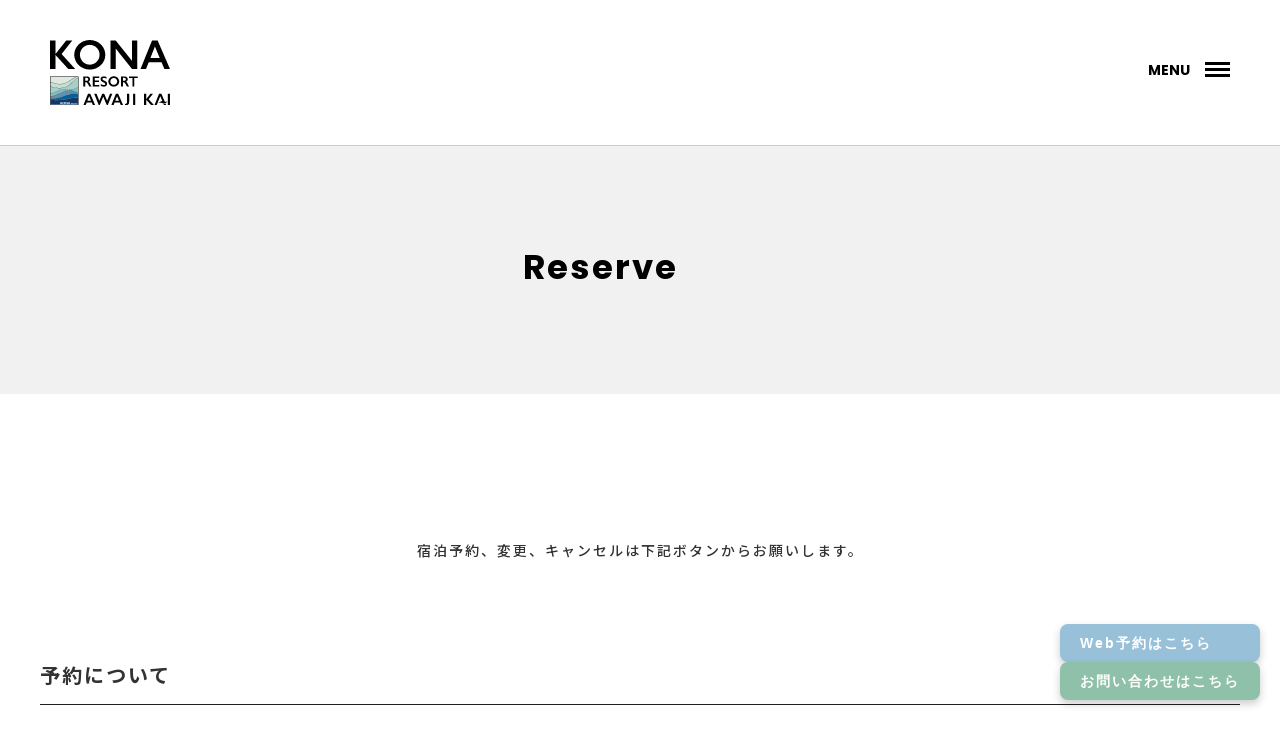

--- FILE ---
content_type: text/html; charset=UTF-8
request_url: https://kona-resort.jp/reserve/
body_size: 9123
content:

<!doctype html>
<html lang="ja">
 <head prefix="og: http://ogp.me/ns# fb: http://ogp.me/ns/fb# article: http://ogp.me/ns/article#">
    <meta charset="utf-8">
  <meta name="viewport" content="width=device-width,initial-scale=1">
  <meta content="address=no, email=no, telephone=no" name="format-detection" />

  <!-- favicon -->
  <link rel="icon" href="https://kona-resort.jp/wp-content/themes/kona-theme/assets/images/common/favicon.ico" sizes="any"><!-- 32×32 -->
  <link rel="icon" href="https://kona-resort.jp/wp-content/themes/kona-theme/assets/images/common/icon.svg" type="image/svg+xml">
  <link rel="apple-touch-icon" href="https://kona-resort.jp/wp-content/themes/kona-theme/assets/images/common/apple-touch-icon.png"><!-- 180×180 -->
  <link rel="manifest" href="https://kona-resort.jp/wp-content/themes/kona-theme/assets/images/common/manifest.json">
  <!-- /favicon -->

  <!-- fonts -->
  <link rel="preconnect" href="https://fonts.googleapis.com">
  <link rel="preconnect" href="https://fonts.gstatic.com" crossorigin>
  <link href="https://fonts.googleapis.com/css2?family=Noto+Sans+JP:wght@500;700&family=Poppins:wght@600;700&display=swap" rel="stylesheet">
  <!-- /fonts -->

  <!-- styles -->
  <link rel="stylesheet" href="https://kona-resort.jp/wp-content/themes/kona-theme/assets/styles/css/common.css?01151703">
     <link rel="stylesheet" href="https://kona-resort.jp/wp-content/themes/kona-theme/assets/styles/css/page/reserve.css?01151703">
    <!-- /styles -->

  <meta name='robots' content='max-image-preview:large' />
<link rel='dns-prefetch' href='//www.googletagmanager.com' />
<link rel="alternate" title="oEmbed (JSON)" type="application/json+oembed" href="https://kona-resort.jp/wp-json/oembed/1.0/embed?url=https%3A%2F%2Fkona-resort.jp%2Freserve%2F" />
<link rel="alternate" title="oEmbed (XML)" type="text/xml+oembed" href="https://kona-resort.jp/wp-json/oembed/1.0/embed?url=https%3A%2F%2Fkona-resort.jp%2Freserve%2F&#038;format=xml" />

<!-- SEO SIMPLE PACK 3.6.2 -->
<title>ご予約 | KONA RESORT AWAJI_KAI</title>
<meta name="description" content="ご予約 のページです。 | KONA RESORT AWAJI KAIは、淡路の海に沈む夕日を楽しめるインフィニティ・プール、オーシャンビューのサウナとジャグジー、BBQを楽しめる広いテラスを備えたペット対応の１棟貸の貸別荘リゾートです。お気軽にご予約くださいませ。">
<link rel="canonical" href="https://kona-resort.jp/reserve/">
<meta property="og:locale" content="ja_JP">
<meta property="og:type" content="article">
<meta property="og:image" content="https://kona-resort.jp/wp-content/uploads/2023/04/ogp.webp">
<meta property="og:title" content="ご予約 | KONA RESORT AWAJI_KAI">
<meta property="og:description" content="ご予約 のページです。 | KONA RESORT AWAJI KAIは、淡路の海に沈む夕日を楽しめるインフィニティ・プール、オーシャンビューのサウナとジャグジー、BBQを楽しめる広いテラスを備えたペット対応の１棟貸の貸別荘リゾートです。お気軽にご予約くださいませ。">
<meta property="og:url" content="https://kona-resort.jp/reserve/">
<meta property="og:site_name" content="KONA RESORT AWAJI_KAI">
<meta name="twitter:card" content="summary_large_image">
<!-- / SEO SIMPLE PACK -->

<style id='wp-img-auto-sizes-contain-inline-css' type='text/css'>
img:is([sizes=auto i],[sizes^="auto," i]){contain-intrinsic-size:3000px 1500px}
/*# sourceURL=wp-img-auto-sizes-contain-inline-css */
</style>
<!--n2css--><!--n2js-->
<!-- Site Kit によって追加された Google タグ（gtag.js）スニペット -->
<!-- Google アナリティクス スニペット (Site Kit が追加) -->
<script type="text/javascript" src="https://www.googletagmanager.com/gtag/js?id=GT-KVHNPXWP" id="google_gtagjs-js" async></script>
<script type="text/javascript" id="google_gtagjs-js-after">
/* <![CDATA[ */
window.dataLayer = window.dataLayer || [];function gtag(){dataLayer.push(arguments);}
gtag("set","linker",{"domains":["kona-resort.jp"]});
gtag("js", new Date());
gtag("set", "developer_id.dZTNiMT", true);
gtag("config", "GT-KVHNPXWP");
//# sourceURL=google_gtagjs-js-after
/* ]]> */
</script>
<link rel="https://api.w.org/" href="https://kona-resort.jp/wp-json/" /><link rel="alternate" title="JSON" type="application/json" href="https://kona-resort.jp/wp-json/wp/v2/pages/174" /><meta name="generator" content="Site Kit by Google 1.170.0" />		<style type="text/css" id="wp-custom-css">
			.sugomori-fixed-links {
  position: fixed;
  bottom: 20px;
  right: 20px;
  z-index: 9999;
  display: flex;
  flex-direction: column;
  gap: 10px;
  font-family: "ヒラギノ角ゴ ProN", "Hiragino Kaku Gothic ProN", sans-serif;
}

.sugomori-fixed-links a {
  display: block;
  padding: 12px 20px;
  border-radius: 8px;
  text-decoration: none;
  font-weight: bold;
  font-size: 14px;
  color: #fff;
  box-shadow: 0 4px 8px rgba(0, 0, 0, 0.2);
  transition: all 0.3s ease;
}

.btn-reserve {
  background-color: #98c1d9;
}

.btn-contact {
  background-color: #8fc0a9;
}

.sugomori-fixed-links a:hover {
  opacity: 0.85;
}

@media screen and (max-width: 768px) {
  .sugomori-fixed-links {
    display: none !important;
  }
}
		</style>
		
<!-- Google Tag Manager -->
<script>(function(w,d,s,l,i){w[l]=w[l]||[];w[l].push({'gtm.start':
new Date().getTime(),event:'gtm.js'});var f=d.getElementsByTagName(s)[0],
j=d.createElement(s),dl=l!='dataLayer'?'&l='+l:'';j.async=true;j.src=
'https://www.googletagmanager.com/gtm.js?id='+i+dl;f.parentNode.insertBefore(j,f);
})(window,document,'script','dataLayer','GTM-5J4C9888');</script>
<!-- End Google Tag Manager -->

 <style id='global-styles-inline-css' type='text/css'>
:root{--wp--preset--aspect-ratio--square: 1;--wp--preset--aspect-ratio--4-3: 4/3;--wp--preset--aspect-ratio--3-4: 3/4;--wp--preset--aspect-ratio--3-2: 3/2;--wp--preset--aspect-ratio--2-3: 2/3;--wp--preset--aspect-ratio--16-9: 16/9;--wp--preset--aspect-ratio--9-16: 9/16;--wp--preset--color--black: #000000;--wp--preset--color--cyan-bluish-gray: #abb8c3;--wp--preset--color--white: #ffffff;--wp--preset--color--pale-pink: #f78da7;--wp--preset--color--vivid-red: #cf2e2e;--wp--preset--color--luminous-vivid-orange: #ff6900;--wp--preset--color--luminous-vivid-amber: #fcb900;--wp--preset--color--light-green-cyan: #7bdcb5;--wp--preset--color--vivid-green-cyan: #00d084;--wp--preset--color--pale-cyan-blue: #8ed1fc;--wp--preset--color--vivid-cyan-blue: #0693e3;--wp--preset--color--vivid-purple: #9b51e0;--wp--preset--gradient--vivid-cyan-blue-to-vivid-purple: linear-gradient(135deg,rgb(6,147,227) 0%,rgb(155,81,224) 100%);--wp--preset--gradient--light-green-cyan-to-vivid-green-cyan: linear-gradient(135deg,rgb(122,220,180) 0%,rgb(0,208,130) 100%);--wp--preset--gradient--luminous-vivid-amber-to-luminous-vivid-orange: linear-gradient(135deg,rgb(252,185,0) 0%,rgb(255,105,0) 100%);--wp--preset--gradient--luminous-vivid-orange-to-vivid-red: linear-gradient(135deg,rgb(255,105,0) 0%,rgb(207,46,46) 100%);--wp--preset--gradient--very-light-gray-to-cyan-bluish-gray: linear-gradient(135deg,rgb(238,238,238) 0%,rgb(169,184,195) 100%);--wp--preset--gradient--cool-to-warm-spectrum: linear-gradient(135deg,rgb(74,234,220) 0%,rgb(151,120,209) 20%,rgb(207,42,186) 40%,rgb(238,44,130) 60%,rgb(251,105,98) 80%,rgb(254,248,76) 100%);--wp--preset--gradient--blush-light-purple: linear-gradient(135deg,rgb(255,206,236) 0%,rgb(152,150,240) 100%);--wp--preset--gradient--blush-bordeaux: linear-gradient(135deg,rgb(254,205,165) 0%,rgb(254,45,45) 50%,rgb(107,0,62) 100%);--wp--preset--gradient--luminous-dusk: linear-gradient(135deg,rgb(255,203,112) 0%,rgb(199,81,192) 50%,rgb(65,88,208) 100%);--wp--preset--gradient--pale-ocean: linear-gradient(135deg,rgb(255,245,203) 0%,rgb(182,227,212) 50%,rgb(51,167,181) 100%);--wp--preset--gradient--electric-grass: linear-gradient(135deg,rgb(202,248,128) 0%,rgb(113,206,126) 100%);--wp--preset--gradient--midnight: linear-gradient(135deg,rgb(2,3,129) 0%,rgb(40,116,252) 100%);--wp--preset--font-size--small: 13px;--wp--preset--font-size--medium: 20px;--wp--preset--font-size--large: 36px;--wp--preset--font-size--x-large: 42px;--wp--preset--spacing--20: 0.44rem;--wp--preset--spacing--30: 0.67rem;--wp--preset--spacing--40: 1rem;--wp--preset--spacing--50: 1.5rem;--wp--preset--spacing--60: 2.25rem;--wp--preset--spacing--70: 3.38rem;--wp--preset--spacing--80: 5.06rem;--wp--preset--shadow--natural: 6px 6px 9px rgba(0, 0, 0, 0.2);--wp--preset--shadow--deep: 12px 12px 50px rgba(0, 0, 0, 0.4);--wp--preset--shadow--sharp: 6px 6px 0px rgba(0, 0, 0, 0.2);--wp--preset--shadow--outlined: 6px 6px 0px -3px rgb(255, 255, 255), 6px 6px rgb(0, 0, 0);--wp--preset--shadow--crisp: 6px 6px 0px rgb(0, 0, 0);}:where(.is-layout-flex){gap: 0.5em;}:where(.is-layout-grid){gap: 0.5em;}body .is-layout-flex{display: flex;}.is-layout-flex{flex-wrap: wrap;align-items: center;}.is-layout-flex > :is(*, div){margin: 0;}body .is-layout-grid{display: grid;}.is-layout-grid > :is(*, div){margin: 0;}:where(.wp-block-columns.is-layout-flex){gap: 2em;}:where(.wp-block-columns.is-layout-grid){gap: 2em;}:where(.wp-block-post-template.is-layout-flex){gap: 1.25em;}:where(.wp-block-post-template.is-layout-grid){gap: 1.25em;}.has-black-color{color: var(--wp--preset--color--black) !important;}.has-cyan-bluish-gray-color{color: var(--wp--preset--color--cyan-bluish-gray) !important;}.has-white-color{color: var(--wp--preset--color--white) !important;}.has-pale-pink-color{color: var(--wp--preset--color--pale-pink) !important;}.has-vivid-red-color{color: var(--wp--preset--color--vivid-red) !important;}.has-luminous-vivid-orange-color{color: var(--wp--preset--color--luminous-vivid-orange) !important;}.has-luminous-vivid-amber-color{color: var(--wp--preset--color--luminous-vivid-amber) !important;}.has-light-green-cyan-color{color: var(--wp--preset--color--light-green-cyan) !important;}.has-vivid-green-cyan-color{color: var(--wp--preset--color--vivid-green-cyan) !important;}.has-pale-cyan-blue-color{color: var(--wp--preset--color--pale-cyan-blue) !important;}.has-vivid-cyan-blue-color{color: var(--wp--preset--color--vivid-cyan-blue) !important;}.has-vivid-purple-color{color: var(--wp--preset--color--vivid-purple) !important;}.has-black-background-color{background-color: var(--wp--preset--color--black) !important;}.has-cyan-bluish-gray-background-color{background-color: var(--wp--preset--color--cyan-bluish-gray) !important;}.has-white-background-color{background-color: var(--wp--preset--color--white) !important;}.has-pale-pink-background-color{background-color: var(--wp--preset--color--pale-pink) !important;}.has-vivid-red-background-color{background-color: var(--wp--preset--color--vivid-red) !important;}.has-luminous-vivid-orange-background-color{background-color: var(--wp--preset--color--luminous-vivid-orange) !important;}.has-luminous-vivid-amber-background-color{background-color: var(--wp--preset--color--luminous-vivid-amber) !important;}.has-light-green-cyan-background-color{background-color: var(--wp--preset--color--light-green-cyan) !important;}.has-vivid-green-cyan-background-color{background-color: var(--wp--preset--color--vivid-green-cyan) !important;}.has-pale-cyan-blue-background-color{background-color: var(--wp--preset--color--pale-cyan-blue) !important;}.has-vivid-cyan-blue-background-color{background-color: var(--wp--preset--color--vivid-cyan-blue) !important;}.has-vivid-purple-background-color{background-color: var(--wp--preset--color--vivid-purple) !important;}.has-black-border-color{border-color: var(--wp--preset--color--black) !important;}.has-cyan-bluish-gray-border-color{border-color: var(--wp--preset--color--cyan-bluish-gray) !important;}.has-white-border-color{border-color: var(--wp--preset--color--white) !important;}.has-pale-pink-border-color{border-color: var(--wp--preset--color--pale-pink) !important;}.has-vivid-red-border-color{border-color: var(--wp--preset--color--vivid-red) !important;}.has-luminous-vivid-orange-border-color{border-color: var(--wp--preset--color--luminous-vivid-orange) !important;}.has-luminous-vivid-amber-border-color{border-color: var(--wp--preset--color--luminous-vivid-amber) !important;}.has-light-green-cyan-border-color{border-color: var(--wp--preset--color--light-green-cyan) !important;}.has-vivid-green-cyan-border-color{border-color: var(--wp--preset--color--vivid-green-cyan) !important;}.has-pale-cyan-blue-border-color{border-color: var(--wp--preset--color--pale-cyan-blue) !important;}.has-vivid-cyan-blue-border-color{border-color: var(--wp--preset--color--vivid-cyan-blue) !important;}.has-vivid-purple-border-color{border-color: var(--wp--preset--color--vivid-purple) !important;}.has-vivid-cyan-blue-to-vivid-purple-gradient-background{background: var(--wp--preset--gradient--vivid-cyan-blue-to-vivid-purple) !important;}.has-light-green-cyan-to-vivid-green-cyan-gradient-background{background: var(--wp--preset--gradient--light-green-cyan-to-vivid-green-cyan) !important;}.has-luminous-vivid-amber-to-luminous-vivid-orange-gradient-background{background: var(--wp--preset--gradient--luminous-vivid-amber-to-luminous-vivid-orange) !important;}.has-luminous-vivid-orange-to-vivid-red-gradient-background{background: var(--wp--preset--gradient--luminous-vivid-orange-to-vivid-red) !important;}.has-very-light-gray-to-cyan-bluish-gray-gradient-background{background: var(--wp--preset--gradient--very-light-gray-to-cyan-bluish-gray) !important;}.has-cool-to-warm-spectrum-gradient-background{background: var(--wp--preset--gradient--cool-to-warm-spectrum) !important;}.has-blush-light-purple-gradient-background{background: var(--wp--preset--gradient--blush-light-purple) !important;}.has-blush-bordeaux-gradient-background{background: var(--wp--preset--gradient--blush-bordeaux) !important;}.has-luminous-dusk-gradient-background{background: var(--wp--preset--gradient--luminous-dusk) !important;}.has-pale-ocean-gradient-background{background: var(--wp--preset--gradient--pale-ocean) !important;}.has-electric-grass-gradient-background{background: var(--wp--preset--gradient--electric-grass) !important;}.has-midnight-gradient-background{background: var(--wp--preset--gradient--midnight) !important;}.has-small-font-size{font-size: var(--wp--preset--font-size--small) !important;}.has-medium-font-size{font-size: var(--wp--preset--font-size--medium) !important;}.has-large-font-size{font-size: var(--wp--preset--font-size--large) !important;}.has-x-large-font-size{font-size: var(--wp--preset--font-size--x-large) !important;}
/*# sourceURL=global-styles-inline-css */
</style>
</head>
<body id="js-body">

<!-- Google Tag Manager (noscript) -->
<noscript><iframe src="https://www.googletagmanager.com/ns.html?id=GTM-5J4C9888"
height="0" width="0" style="display:none;visibility:hidden"></iframe></noscript>
<!-- End Google Tag Manager (noscript) -->

<div class="wrapper">

 <!-- header -->
  <header id="js-l-header" class="l-header l-header--page">
    <div class="l-header__container">
      <div class="l-header__container__logo"><a href="https://kona-resort.jp/"><img src="https://kona-resort.jp/wp-content/themes/kona-theme/assets/images/common/logo-blk.svg?20230324" alt="KONA RESORT"></a></div>
     </div>
 </header>
 <!-- /header --><!-- main -->
<main id="js-l-main" class="l-main l-main--page">
 <!-- kv -->
 <section class="page-heading">
  <h1>Reserve</h1>
 </section>
 <!-- /kv -->
 <!-- sec01 -->
 <section class="sec01 pad-t">
  <div class="wrap">
   <div class="reserve">
    <div class="container">
     <div class="block">
      <div class="desc">宿泊予約、変更、キャンセルは下記ボタンからお願いします。</div>
     </div>
     <div class="block">
      <h2 class="h">予約について</h2>
             <div class="contents">
        <p>・予約のお申込みは予約フォームのみとなります。お電話での受付は行っておりません。</p>
<p>・お支払いにつきましては事前クレジットカード決済となります。</p>
<p>・引落し後のキャンセルにつきましては、キャンセル規定に沿ってカード会社から返金となります。</p>
<p>・ご予約のお申込みにつきましては、180日先の日程から4日前まで可能です。</p>
<p>※ご予約の際、メールアドレスを携帯電話会社のキャリアメールをご利用になりますとフィルタによって確認メールが届かない場合がございますので、できるだけパソコンメールをご利用ください。</p>
<p>※予約内容の確認メールが届かない場合は、宿泊前の大切なお知らせメールも届かない可能性が高いため、お問合せより必ずご連絡ください。</p>
<p><span style="text-decoration: underline;"><strong><a href="https://kona-resort.jp/faq/">FAQ（よくある質問</a>）</strong></span></p>
       </div>
       <div class="btn_list">
        <div class="btn-style1">
         <a href="https://reserve.489ban.net/client/awaji-kai/0/plan" target="_blank" rel="noopener noreferrer">
          <div class="inner">
           <div class="inner__text">Pool Villa<br>予約フォーム</div>
           <div class="inner__icon"><img src="https://kona-resort.jp/wp-content/themes/kona-theme/assets/images/common/arrow.svg" alt=""></div>
          </div>
         </a>
        </div>
        <div class="btn-style1" :nth-child(2)>
         <a href="https://reserve.489ban.net/client/awaji-kai/0/plan/room/36755" target="_blank" rel="noopener noreferrer">
          <div class="inner">
           <div class="inner__text">On the WATER<br>予約フォーム</div>
           <div class="inner__icon"><img src="https://kona-resort.jp/wp-content/themes/kona-theme/assets/images/common/arrow.svg" alt=""></div>
          </div>
         </a>
        </div>
        <div class="btn-style1" :nth-child(3)>
         <a href="https://reserve.489ban.net/client/awaji-holoholo/0/plan" target="_blank" rel="noopener noreferrer">
          <div class="inner">
           <div class="inner__text">Dog Villa Holoholo<br>予約フォーム</div>
           <div class="inner__icon"><img src="https://kona-resort.jp/wp-content/themes/kona-theme/assets/images/common/arrow.svg" alt=""></div>
          </div>
         </a>
        </div>
       </div>
               <h2 class="contents_ctn_block_h-1">出張シェフについて</h2>
        <div class="contents">
            <div class="contents_ctn_block_desc">
                <section style="max-width: 1100px; margin: 0 auto; padding: 40px 20px; text-align: center;">
<p style="font-size: clamp(14px,2.2vw,18px); line-height: 1.9; margin: 0; color: #444;">シェフがあなたのヴィラに訪れ、前菜からデザートまでを丁寧に仕立てます。<br />
誕生日、記念日、家族の集い ― 特別な夜を、ここだけの一皿で。</p>
</section>
<section style="max-width: 1100px; margin: 0 auto; padding: 20px 20px; text-align: center;"><span style="text-decoration: underline;"><strong><span style="font-size: clamp(18px, 2.5vw, 24px);">ご予約の流れ</span></strong></span></section>
<section style="max-width: 1100px; margin: 0 auto; padding: 20px 20px;">
<div style="max-width: 1100px; margin: 0 auto; line-height: 1.9;">
<p style="margin-bottom: 18px;"><span style="color: #3366ff;"><strong>1. 宿泊施設の空き状況を確認</strong></span><br />
まずは、ご希望の宿泊施設・宿泊日程に空きがあるかをご確認ください。<br />
※出張料理サービスは 宿泊者限定 です。</p>
<p style="margin-bottom: 18px;"><span style="color: #3366ff;"><strong>2.お客様ご自身で店舗へ直接お問い合わせ</strong></span><br />
<strong>【重要】<span style="text-decoration: underline;">本サービスは当施設が仲介するものではなく、ご予約・お打ち合わせはすべてお客様と提携店舗との直接対応となります。</span></strong></p>
<p>ご希望日の空き状況を確認後、<span style="text-decoration: underline;"><strong>宿泊日の14日前までに</strong> </span>提携店舗へご連絡ください。<br />
※シェフのスケジュールにより、ご希望に添えない可能性があります。</p>
<p style="margin-bottom: 18px;"><span style="color: #3366ff;"><strong>3. メニュー・料金の相談と確定</strong></span><br />
メニュー内容、ご予算、アレルギー有無などを、シェフとのやり取りにて 直接ご相談・確定ください。</p>
<p style="margin-bottom: 18px;">※変更やキャンセルも提携店舗へ直接ご連絡ください。<br />
※キャンセル料は各店舗の規定に準じます。</p>
<p style="margin-bottom: 18px;"><span style="color: #3366ff;"><strong>4. ご精算</strong></span><br />
お支払いは事前振込が基本となります。お支払い先や詳細は、シェフより直接ご案内いたします。</p>
<p style="margin-bottom: 18px;"><strong><span style="color: #3366ff;">5. 当日の料理提供</span></strong><br />
ご宿泊当日、シェフがヴィラへお伺いし現地で調理・提供いたします。<br />
特別なひとときをお楽しみください。</p>
</div>
</section>
<section style="max-width: 1100px; margin: 0 auto; padding: 40px 20px;">
<h2 style="font-size: clamp(18px,2.5vw,24px); text-align: center; margin: 0 0 16px;"><span style="text-decoration: underline;">提携店舗 お問い合わせ先</span></h2>
<p style="text-align: center; margin: 0 0 20px; font-size: clamp(14px, 2.0vw, 16px); color: #444;">ご予約・ご相談は、以下の店舗へ直接ご連絡ください。</p>
<p>&nbsp;</p>
<div class="chef-reservation-wrapper" style="margin-top: 10px;">
<div class="chef-reservation-item" style="max-width: 500px; /* コンテナの最大幅を少し広げます */ width: 100%; text-align: center; margin: 0 auto;">
<p><img decoding="async" style="max-width: 100%; height: auto; border-radius: 12px; margin-bottom: 16px;" src="https://kona-resort.jp/wp-content/uploads/2025/05/tuzuru.jpg" alt="綴蕗食堂" /></p>
<p style="text-align: center; font-size: 1.2em; line-height: 1.6; margin-bottom: 10px;"><strong style="display: inline-block;">【綴蕗（つづる）食堂】</strong></p>
<p><strong><a href="https://kona-resort.jp/news/tsuzuru_shokudo/" target="_blank" rel="noopener">綴蕗食堂について詳しくはこちら</a></strong></p>
<p style="text-align: center; font-size: 1.0em; line-height: 1.7; margin-bottom: 20px; color: #444;">ご予約はInstagramのDM、LINE、またはお電話にてお願いします。</p>
<p>&nbsp;</p>
<div style="text-align: center; font-size: 1.0em; max-width: 320px; /* ボタン自体の最大幅を制御 */ margin: 0 auto;">
<p><a style="display: block; /* 縦積みに変更 */ width: 100%; box-sizing: border-box; margin: 10px auto; padding: 12px 18px; background: #CF2E92; color: #fff; text-decoration: none; border-radius: 8px; font-size: 1.0em;" href="https://www.instagram.com/tsuzuru_shokudo?igsh=MTdjejVtcm43b2pzbA%3D%3D&amp;utm_source=qr" target="_blank" rel="noopener noreferrer">Instagram<br />
</a></p>
<p><a style="display: block; /* 縦積みに変更 */ width: 100%; box-sizing: border-box; margin: 10px auto; padding: 12px 18px; background: #00B900; color: #fff; text-decoration: none; border-radius: 8px; font-size: 1.0em;" href="https://lin.ee/XAYg7AW" target="_blank" rel="noopener noreferrer"> LINE<br />
</a></p>
<p><a style="display: block; /* 縦積みに変更 */ width: 100%; box-sizing: border-box; margin: 10px auto; padding: 12px 18px; background: #555; color: #fff; text-decoration: none; border-radius: 8px; font-size: 1.0em;" href="tel:08061024176">電話 (080-6102-4176)</a></p>
</div>
</div>
</div>
</section>
            </div>
        </div>
               </div>
     <div class="block">
      <h2 class="h">予約内容の変更・確認について</h2>
      <div class="contents">
       <p>日程、宿泊棟、プラン変更は一旦キャンセルしてから取り直しとなります。</p>
       <div class="contents_ctn">
                 <div class="contents_ctn_block">
          <h2 class="contents_ctn_block_h">減額となる変更・内容確認</h2>
          <div class="contents_ctn_block_desc">
           <p>予約時より料金が減額になる変更、予約内容の確認は「予約番号」と「お申込み時のメールアドレス」にてご自身で行えます。<br />
※変更は4日前まで</p>
          </div>
          <div class="btn_list">
           <div class="btn-style1">
            <a href="https://reserve.489ban.net/client/awaji-kai/0/booked/login" target="_blank" rel="noopener noreferrer">
             <div class="inner">
              <div class="inner__text">Pool Villa<br>予約内容の変更</div>
              <div class="inner__icon"><img src="https://kona-resort.jp/wp-content/themes/kona-theme/assets/images/common/arrow.svg" alt=""></div>
             </div>
            </a>
           </div>
           <div class="btn-style1" :nth-child(2)>
            <a href="https://reserve.489ban.net/client/awaji-kai/0/booked/login" target="_blank" rel="noopener noreferrer">
             <div class="inner">
              <div class="inner__text">On the WATER<br>予約内容の変更</div>
              <div class="inner__icon"><img src="https://kona-resort.jp/wp-content/themes/kona-theme/assets/images/common/arrow.svg" alt=""></div>
             </div>
            </a>
           </div>
           <div class="btn-style1" :nth-child(3)>
            <a href="https://reserve.489ban.net/client/awaji-holoholo/0/booked/login" target="_blank" rel="noopener noreferrer">
             <div class="inner">
              <div class="inner__text">Dog Villa Holoholo<br>予約内容の変更</div>
              <div class="inner__icon"><img src="https://kona-resort.jp/wp-content/themes/kona-theme/assets/images/common/arrow.svg" alt=""></div>
             </div>
            </a>
           </div>
          </div>
         </div>
                         <div class="contents_ctn_block">
          <h2 class="contents_ctn_block_h">増額となる変更</h2>
          <div class="contents_ctn_block_desc">
           <p>予約時より料金が増額になる変更は、システム上ご自身で行えませんので下記までご連絡ください。<br />
●注文食材の変更：4日前まで<br />
＞＞ご連絡は<a href="https://kona-resort.jp/contact/">こちら</a></p>
          </div>
         </div>
               </div>
      </div>
     </div>
     <div class="block">
      <h2 class="h">キャンセルについて</h2>
             <div class="contents">
        <p>ご予約お取消につきましてはご旅行代金に対しまして以下の割合でキャンセル料が発生します。<br />
14日～8日前：10％<br />
7日～4日前：20％<br />
3日～1日前：50％<br />
当日：100％<br />
無断キャンセル：100％</p>
<p>※ご旅行代金はカード会社からの返金となります。万一、ご利用のカード会社の締め日をすぎた場合にはカード会社の締め処理の関係上、口座からお引き落とし後にご返金となる場合がございます。<br />
返金日等につきましては、ご利用のカードにより異なりますので、直接クレジットカード会社の方へお問い合わせください。</p>
       </div>
       <div class="btn_list">
        <div class="btn-style1">
         <a href="https://reserve.489ban.net/client/awaji-kai/0/booked/login" target="_blank" rel="noopener noreferrer">
          <div class="inner">
           <div class="inner__text">Pool Villa<br>予約のキャンセル</div>
           <div class="inner__icon"><img src="https://kona-resort.jp/wp-content/themes/kona-theme/assets/images/common/arrow.svg" alt=""></div>
          </div>
         </a>
        </div>
        <div class="btn-style1" :nth-child(2)>
         <a href="https://reserve.489ban.net/client/awaji-kai/0/booked/login" target="_blank" rel="noopener noreferrer">
          <div class="inner">
           <div class="inner__text">On the WATER<br>予約のキャンセル</div>
           <div class="inner__icon"><img src="https://kona-resort.jp/wp-content/themes/kona-theme/assets/images/common/arrow.svg" alt=""></div>
          </div>
         </a>
        </div>
        <div class="btn-style1" :nth-child(3)>
         <a href="https://reserve.489ban.net/client/awaji-holoholo/0/booked/login" target="_blank" rel="noopener noreferrer">
          <div class="inner">
           <div class="inner__text">Dog Villa Holoholo<br>予約のキャンセル</div>
           <div class="inner__icon"><img src="https://kona-resort.jp/wp-content/themes/kona-theme/assets/images/common/arrow.svg" alt=""></div>
          </div>
         </a>
        </div>
       </div>
           </div>
    </div>
   </div>
  </div>
 </section>
 <!-- /sec01 -->
</main>
<!-- /main -->
<!-- footer -->
<footer id="js-l-footer" class="l-footer mar-t">
   <div class="reserve kona pad-tb">
   <div class="wrap">
    <div class="container">
     <h2 class="heading-style1">Reserve</h2>
     <div class="paragraphs">
      <p>新しいリゾートの KONA RESORT AWAJI KAI でKONAの空気を味わってみませんか。<br>下記のボタンより予約状況を確認することが出来ます。<br>私たちは皆様のお越しを心よりお待ちしております。</p>
     </div>
     <div class="btn_list">
      <div class="btn-style1">
       <a href="https://reserve.489ban.net/client/awaji-kai/0/plan" target="_blank" rel="noopener noreferrer">
        <div class="inner">
         <div class="inner__text">Pool Villaの<br>予約状況を確認する</div>
         <div class="inner__icon"><img src="https://kona-resort.jp/wp-content/themes/kona-theme/assets/images/common/arrow.svg" alt=""></div>
        </div>
       </a>
      </div>
      <div class="btn-style1" :nth-child(2)>
       <a href="https://reserve.489ban.net/client/awaji-kai/0/plan/room/36755" target="_blank" rel="noopener noreferrer">
        <div class="inner">
         <div class="inner__text">On the WATERの<br>予約状況を確認する</div>
         <div class="inner__icon"><img src="https://kona-resort.jp/wp-content/themes/kona-theme/assets/images/common/arrow.svg" alt=""></div>
        </div>
       </a>
      </div>
      <div class="btn-style1" :nth-child(3)>
       <a href="https://reserve.489ban.net/client/awaji-holoholo/0/plan" target="_blank" rel="noopener noreferrer">
        <div class="inner">
         <div class="inner__text">Dog Villa Holoholoの<br>予約状況を確認する</div>
         <div class="inner__icon"><img src="https://kona-resort.jp/wp-content/themes/kona-theme/assets/images/common/arrow.svg" alt=""></div>
        </div>
       </a>
      </div>
     </div>
    </div>
   </div>
  </div>
   <div class="footer-menu">
  <div class="wrap">
   <div class="container">
    <div class="footer-logo"><img src="https://kona-resort.jp/wp-content/themes/kona-theme/assets/images/common/logo-blk.svg" alt="KONA RESORT"></div>
    <ul class="footer-menu__list">
     <li class="footer-menu__list__item"><a href="https://kona-resort.jp/location/">Location</a>
      <ul class="footer-menu__list__item__list">
       <li class="drawer__list__item__list__item"><a href="https://kona-resort.jp//location/pool-villa/">Pool Villa</a></li>
       <li class="drawer__list__item__list__item"><a href="https://kona-resort.jp//location/otw/">On the WATER</a></li>
       <li class="drawer__list__item__list__item"><a href="https://kona-resort.jp//location/dog-villa-holoholo/">Dog Villa Holoholo</a></li>
       <!--<li class="footer-menu__list__item__list__item"><a href="https://kona-resort.jp//location/nest-pool/">Nest Pool</a></li>-->
      </ul>
     </li>
     <li class="footer-menu__list__item"><a href="https://kona-resort.jp/news/">KONA News</a></li>
     <!--<li class="footer-menu__list__item"><a href="https://kona-resort.jp/faq/">FAQ</a></li>-->
     <li class="footer-menu__list__item"><a href="https://kona-resort.jp/company/">Company</a></li>
     <li class="footer-menu__list__item"><a href="https://kona-resort.jp/contact/">Contact</a></li>
     <li class="footer-menu__list__item"><a href="https://kona-resort.jp/reserve/">Reserve</a></li>
    </ul>
   </div>
  </div>
 </div>
 <div class="copyright en"><small translate="no">©︎ KONA RESORT All Rights Reserved.</small></div>
</footer>
<!-- /footer -->

<!-- hamburger -->
<div id="js-hamburger" class="hamburger hamburger--page">
   <button class="hamburger__btn" aria-label="メインメニュー">
   <span class="hamburger__btn__line">
    <span></span>
    <span></span>
    <span></span>
   </span>
   <span class="hamburger__btn__text">MENU</span>
  </button>
 </div>
 <!-- /hamburger -->

 <!-- drawer -->
 <nav id="js-drawer" class="drawer">
  <ul class="drawer__list">
   <li class="drawer__list__item"><a href="https://kona-resort.jp/">HOME</a></li>
   <li class="drawer__list__item">
    <a href="https://kona-resort.jp/location/">Location</a>
    <ul class="drawer__list__item__list">
     <li class="drawer__list__item__list__item"><a href="https://kona-resort.jp//location/pool-villa/">Pool Villa</a></li>
     <li class="drawer__list__item__list__item"><a href="https://kona-resort.jp//location/otw/">On the WATER</a></li>
     <li class="drawer__list__item__list__item"><a href="https://kona-resort.jp//location/dog-villa-holoholo/">Dog Villa Holoholo</a></li>
     <!--<li class="drawer__list__item__list__item"><a href="https://kona-resort.jp//location/nest-pool/">Nest Pool</a></li>-->
    </ul>
   </li>
   <li class="drawer__list__item"><a href="https://kona-resort.jp/news/">KONA News</a></li>
   <!--<li class="drawer__list__item"><a href="https://kona-resort.jp/faq/">FAQ</a></li>-->
   <li class="drawer__list__item"><a href="https://kona-resort.jp/company/">Company</a></li>
   <li class="drawer__list__item"><a href="https://kona-resort.jp/contact/">Contact</a></li>
   <li class="drawer__list__item"><a href="https://kona-resort.jp/reserve/">Reserve</a></li>
  </ul>
  <button id="js-close-btn" class="close-btn" aria-label="メニューを閉じる">
   <span class="close-btn__line">
    <span></span>
    <span></span>
    <span></span>
   </span>
   <span class="close-btn__text">CLOSE</span>
  </button>
 </nav>
 <!-- /drawer -->

</div>

<!-- js -->
<script src="https://kona-resort.jp/wp-content/themes/kona-theme/assets/js/script.js"></script>
<script src="https://kona-resort.jp/wp-content/themes/kona-theme/assets/js/common.js"></script>
<!-- /js -->

<script type="speculationrules">
{"prefetch":[{"source":"document","where":{"and":[{"href_matches":"/*"},{"not":{"href_matches":["/wp-*.php","/wp-admin/*","/wp-content/uploads/*","/wp-content/*","/wp-content/plugins/*","/wp-content/themes/kona-theme/*","/*\\?(.+)"]}},{"not":{"selector_matches":"a[rel~=\"nofollow\"]"}},{"not":{"selector_matches":".no-prefetch, .no-prefetch a"}}]},"eagerness":"conservative"}]}
</script>

</body>
</html>
<div class="sugomori-fixed-links">
  <a href="https://kona-resort.jp/reserve/" class="btn-reserve" target="_blank">
    Web予約はこちら
  </a>
  <a href="https://kona-resort.jp/contact/" class="btn-contact" target="_blank">
    お問い合わせはこちら
  </a>
</div>

--- FILE ---
content_type: text/css
request_url: https://kona-resort.jp/wp-content/themes/kona-theme/assets/styles/css/common.css?01151703
body_size: 4330
content:
@charset "UTF-8";
/*===============================
reset
================================*/
*,
*:before,
*:after {
 -webkit-box-sizing: border-box;
 box-sizing: border-box;
 text-align: justify;
 word-break: break-all;
}

html,
body,
div,
span,
object,
iframe,
h1,
h2,
h3,
h4,
h5,
h6,
p,
blockquote,
pre,
abbr,
address,
cite,
code,
del,
dfn,
em,
img,
ins,
kbd,
q,
samp,
small,
strong,
sub,
sup,
var,
b,
i,
dl,
dt,
dd,
ol,
ul,
li,
fieldset,
form,
label,
legend,
table,
caption,
tbody,
tfoot,
thead,
tr,
th,
td,
article,
aside,
canvas,
details,
figcaption,
figure,
footer,
header,
hgroup,
menu,
nav,
section,
summary,
time,
mark,
audio,
video {
 margin: 0;
 padding: 0;
 border: 0;
 vertical-align: baseline;
 font-size: 100%;
}

body {
 line-height: 1;
}

article,
aside,
details,
figcaption,
figure,
footer,
header,
hgroup,
menu,
nav,
section {
 display: block;
}

button {
 padding: 0;
 background: transparent;
 border: none;
 outline: none;
}

nav ul {
 list-style: none;
}

ol,
ul {
 list-style: none;
}

a {
 margin: 0;
 padding: 0;
 color: #333;
 font-size: 100%;
 vertical-align: baseline;
 background: transparent;
 text-decoration: none;
}

img {
 max-width: 100%;
 height: auto;
 vertical-align: middle;
}

blockquote,
q {
 quotes: none;
}

blockquote:before,
blockquote:after,
q:before,
q:after {
 content: "";
 content: none;
}

table,
td,
th {
 border-collapse: collapse;
 border-spacing: 0;
}

input,
button,
select,
textarea {
 -webkit-appearance: none;
 -moz-appearance: none;
 appearance: none;
 background: transparent;
 border: none;
 border-radius: 0;
 font: inherit;
 outline: none;
}

textarea {
 resize: vertical;
}

input[type="checkbox"],
input[type="radio"] {
 display: none;
}

input[type="submit"],
input[type="button"],
label,
button,
select {
 cursor: pointer;
}

select::-ms-expand {
 display: none;
}

/*===============================
base
================================*/
html {
 font-size: 62.5%;
 font-weight: 500;
 letter-spacing: 2px;
 line-height: 1.8em;
 color: #333;
 font-family: "Noto Sans JP", "Hiragino Kaku Gothic ProN", "Hiragino Sans",
  Meiryo, sans-serif;
}

body {
 position: relative;
 z-index: 100;
 font-size: 1.3rem;
}
@media screen and (min-width: 768px) {
 body {
  font-size: 1.4rem;
 }
}

.dc_css_js_dsp {
 position: fixed;
 bottom: 10px;
 right: 10px;
 z-index: 500;
 padding: 30px;
 background: #fff;
 border: 1px solid #000;
}
.dc_css_js_dsp .scripts {
 margin-top: 20px;
}
.dc_css_js_dsp dd ul {
 margin-top: 15px;
}
.dc_css_js_dsp dd ul li {
 position: relative;
 padding-left: 20px;
}
@media screen and (min-width: 768px) {
 .dc_css_js_dsp dd ul li {
  font-size: 1.4rem;
 }
}
.dc_css_js_dsp dd ul li:before {
 content: "・";
 position: absolute;
 top: 0;
 left: 0;
}
.dc_css_js_dsp dd ul li:not(:first-child) {
 margin-top: 10px;
}

.wrap-s,
.wrap,
.wrap-l {
 width: calc(100% - 60px);
 margin: auto;
}

.wrap-s {
 max-width: 1000px;
}

.wrap {
 max-width: 1200px;
}

.wrap-l {
 max-width: 1500px;
}

.palmtop {
 display: block !important;
}
@media screen and (min-width: 768px) {
 .palmtop {
  display: none !important;
 }
}

.laptop {
 display: none !important;
}
@media screen and (min-width: 768px) {
 .laptop {
  display: block !important;
 }
}

.sclNone {
 overflow-y: hidden;
}

.is-hide {
 top: -100% !important;
}

/*===============================
layout
================================*/
/*
header
================================*/
.l-header {
 position: fixed;
 z-index: 100;
 top: 0;
 left: 0;
 width: 100%;
 -webkit-transition: all 0.3s ease;
 transition: all 0.3s ease;
}
.l-header__container {
 padding: 20px 25px;
}
@media screen and (min-width: 1024px) {
 .l-header__container {
  padding: 40px 50px;
 }
}
.l-header__container__logo {
 position: relative;
 width: 80px;
}
@media screen and (min-width: 1024px) {
 .l-header__container__logo {
  width: 120px;
 }
}
.l-header__container__logo a img {
 position: relative;
 width: 80px;
}
@media screen and (min-width: 1024px) {
 .l-header__container__logo a img {
  width: 120px;
 }
}

.l-header--page {
 background: #fff;
 border-bottom: 1px solid #ccc;
}

.is-header-bg {
 background: #fff;
 border-bottom: 1px solid #ccc;
}
.is-header-bg .l-header__container__logo:before {
 content: "";
 display: block;
 position: absolute;
 top: 0;
 left: 0;
 width: 100%;
 height: 100%;
 background-image: url("../../images/common/logo-blk.svg?20230324");
 background-size: 80px auto;
 background-repeat: no-repeat;
 background-position: top left;
}
@media screen and (min-width: 1024px) {
 .is-header-bg .l-header__container__logo:before {
  background-size: 120px auto;
 }
}
.is-header-bg .l-header__container__logo a img {
 opacity: 0 !important;
}

/*
main
================================*/
.l-main--page {
 margin-top: 164px;
}
@media screen and (min-width: 1024px) {
 .l-main--page {
  margin-top: 144.59px;
 }
}

/*
footer
================================*/
.l-footer {
 background: #f2f2f2;
}
.l-footer .reserve {
 color: #fff;
 position: relative;
 background-repeat: no-repeat;
 background-size: cover;
 background-position: center;
}
.l-footer .reserve:before {
 content: "";
 display: block;
 position: absolute;
 z-index: 2;
 top: 0;
 left: 0;
 width: 100%;
 height: 100%;
 background: rgba(0, 0, 0, 0.4);
}
.l-footer .reserve .wrap {
 position: relative;
 z-index: 10;
}
@media screen and (min-width: 768px) {
 .l-footer .reserve .wrap .heading-style1 {
  margin-bottom: 60px;
 }
}
.l-footer .reserve .wrap .paragraphs {
 margin-top: -7px;
 max-width: 720px;
}
.l-footer .kona {
 background-image: url("../../images/common/kona-bg.webp");
}
.l-footer .kona .btn_list {
 margin-top: 35px;
}
@media screen and (min-width: 768px) {
 .l-footer .kona .btn_list {
  margin-top: 60px;
  display: -webkit-box;
  display: -ms-flexbox;
  display: flex;
 }
}
.l-footer .kona .btn_list .btn-style1 {
 margin-top: 0;
}
.l-footer .kona .btn_list .btn-style1:nth-child(2) {
 margin-top: 20px;
}
@media screen and (min-width: 768px) {
 .l-footer .kona .btn_list .btn-style1:nth-child(2) {
  margin-top: 0;
  margin-left: 40px;
 }
}
@media screen and (min-width: 1024px) {
 .l-footer .kona .btn_list .btn-style1:nth-child(2) {
  margin-left: 60px;
 }
}
.l-footer .kona .btn_list .btn-style1:nth-child(3) {
 margin-top: 20px;
}
@media screen and (min-width: 768px) {
 .l-footer .kona .btn_list .btn-style1:nth-child(3) {
  margin-top: 0;
  margin-left: 40px;
 }
}
@media screen and (min-width: 1024px) {
 .l-footer .kona .btn_list .btn-style1:nth-child(3) {
  margin-left: 60px;
 }
}
.l-footer .kona .btn_list .btn-style1 a {
 display: block;
 width: 100%;
 max-width: 300px;
}
.l-footer .kona .btn_list .btn-style1 a .inner {
 -webkit-box-pack: justify;
 -ms-flex-pack: justify;
 justify-content: space-between;
}
.l-footer .kona .btn_list .btn-style1 a .inner__text {
 line-height: 1.6em;
}
.l-footer .holoholo {
 background-image: url("../../images/common/holoholo-bg.webp");
}
.l-footer .footer-menu {
 padding: 40px 0;
}
@media screen and (min-width: 768px) {
 .l-footer .footer-menu {
  padding: 80px 0;
 }
}
@media screen and (min-width: 1024px) {
 .l-footer .footer-menu .container {
  display: -webkit-box;
  display: -ms-flexbox;
  display: flex;
  -webkit-box-pack: justify;
  -ms-flex-pack: justify;
  justify-content: space-between;
 }
}
@media screen and (min-width: 1024px) {
 .l-footer .footer-menu .container .footer-logo {
  width: 120px;
 }
}
.l-footer .footer-menu .container .footer-logo img {
 width: 80px;
}
@media screen and (min-width: 1024px) {
 .l-footer .footer-menu .container .footer-logo img {
  width: 120px;
 }
}
.l-footer .footer-menu .container .footer-menu__list {
 margin-top: 30px;
}
@media screen and (min-width: 768px) {
 .l-footer .footer-menu .container .footer-menu__list {
  margin-top: 60px;
 }
}
@media screen and (min-width: 1024px) {
 .l-footer .footer-menu .container .footer-menu__list {
  margin-top: 0;
  width: auto;
  display: -webkit-box;
  display: -ms-flexbox;
  display: flex;
  -webkit-box-pack: end;
  -ms-flex-pack: end;
  justify-content: flex-end;
 }
}
.l-footer .footer-menu .container .footer-menu__list__item {
 font-family: "Poppins", sans-serif;
 font-weight: bold;
}
.l-footer .footer-menu .container .footer-menu__list__item:not(:first-child) {
 margin-top: 25px;
}
@media screen and (min-width: 1024px) {
 .l-footer .footer-menu .container .footer-menu__list__item:not(:first-child) {
  margin-top: 0;
  margin-left: 50px;
 }
}
.l-footer .footer-menu .container .footer-menu__list__item__list {
 margin-top: 15px;
 margin-left: 12px;
}
@media screen and (min-width: 1024px) {
 .l-footer .footer-menu .container .footer-menu__list__item__list {
  margin-top: 20px;
 }
}
.l-footer
 .footer-menu
 .container
 .footer-menu__list__item__list__item:not(:first-child) {
 margin-top: 12px;
}
@media screen and (min-width: 1024px) {
 .l-footer
  .footer-menu
  .container
  .footer-menu__list__item__list__item:not(:first-child) {
  margin-top: 15px;
 }
}
.l-footer .footer-menu .container .footer-menu__list__item__list__item a {
 font-weight: normal;
 font-size: 1.2rem;
}
.l-footer .copyright {
 padding-bottom: 40px;
 text-align: center;
 font-size: 1rem;
}
@media screen and (min-width: 768px) {
 .l-footer .copyright {
  padding-bottom: 80px;
 }
}

/*
hamburger
================================*/
.hamburger {
 position: fixed;
 z-index: 120;
 top: 31px;
 right: 25px;
 -webkit-transition: all 0.3s ease;
 transition: all 0.3s ease;
}
@media screen and (min-width: 1024px) {
 .hamburger {
  top: 62px;
  right: 45px;
 }
}
.hamburger__btn {
 display: -webkit-box;
 display: -ms-flexbox;
 display: flex;
 -webkit-box-align: center;
 -ms-flex-align: center;
 align-items: center;
 -webkit-box-orient: horizontal;
 -webkit-box-direction: reverse;
 -ms-flex-direction: row-reverse;
 flex-direction: row-reverse;
}
.hamburger__btn span {
 display: block;
}
.hamburger__btn__line {
 position: relative;
 width: 25px;
 height: 14px;
}
@media screen and (min-width: 1024px) {
 .hamburger__btn__line {
  width: 30px;
 }
}
.hamburger__btn__line span {
 position: absolute;
 width: 25px;
 height: 3px;
 background: #fff;
}
.hamburger__btn__line span:first-child {
 top: 0;
}
.hamburger__btn__line span:nth-child(2) {
 top: 6px;
}
.hamburger__btn__line span:nth-child(3) {
 top: 12px;
}
.hamburger__btn__text {
 -webkit-transform: translateY(1px);
 transform: translateY(1px);
 margin-right: 10px;
 font-family: "Poppins", sans-serif;
 font-weight: bold;
 color: #fff;
}
@media screen and (min-width: 1024px) {
 .hamburger__btn__text {
  margin-right: 15px;
 }
}

.is-hamburger-bg .hamburger__btn__line span {
 background: #000;
}
.is-hamburger-bg .hamburger__btn__text {
 color: #000;
}

.hamburger--page .hamburger__btn__line span {
 background: #000;
}
.hamburger--page .hamburger__btn__text {
 color: #000;
}

/*
drawer
================================*/
.drawer {
 position: fixed;
 z-index: 120;
 top: 0;
 right: -100%;
 width: 100%;
 height: 100vh;
 height: 100dvh;
 background: #000;
 pointer-events: none;
 -webkit-transition: all 0.3s ease;
 transition: all 0.3s ease;
 overflow-y: auto;
}
.drawer__list {
 padding: 70px 60px;
}
@media screen and (min-width: 1024px) {
 .drawer__list {
  padding: 140px 80px;
 }
}
.drawer__list__item:not(:first-child) {
 margin-top: 40px;
}
@media screen and (min-width: 1024px) {
 .drawer__list__item:not(:first-child) {
  margin-top: 60px;
 }
}
.drawer__list__item a {
 color: #fff;
 font-family: "Poppins", sans-serif;
 font-weight: bold;
}
.drawer__list__item__list {
 margin-top: 20px;
 margin-left: 12px;
}
@media screen and (min-width: 1024px) {
 .drawer__list__item__list {
  margin-top: 25px;
 }
}
.drawer__list__item__list__item:not(:first-child) {
 margin-top: 12px;
}
@media screen and (min-width: 1024px) {
 .drawer__list__item__list__item:not(:first-child) {
  margin-top: 20px;
 }
}
.drawer__list__item__list__item a {
 font-weight: normal;
 font-size: 1.2rem;
}
.drawer .close-btn {
 position: absolute;
 top: 31px;
 right: 25px;
 display: -webkit-box;
 display: -ms-flexbox;
 display: flex;
 -webkit-box-align: center;
 -ms-flex-align: center;
 align-items: center;
 -webkit-box-orient: horizontal;
 -webkit-box-direction: reverse;
 -ms-flex-direction: row-reverse;
 flex-direction: row-reverse;
}
@media screen and (min-width: 1024px) {
 .drawer .close-btn {
  top: 62px;
  right: 45px;
 }
}
.drawer .close-btn span {
 display: block;
}
.drawer .close-btn__line {
 position: relative;
 width: 25px;
 height: 14px;
}
@media screen and (min-width: 1024px) {
 .drawer .close-btn__line {
  width: 30px;
 }
}
.drawer .close-btn__line span {
 position: absolute;
 width: 25px;
 height: 3px;
 background: #fff;
}
.drawer .close-btn__line span:first-child {
 -webkit-transform: translateY(6px) rotate(45deg);
 transform: translateY(6px) rotate(45deg);
}
.drawer .close-btn__line span:nth-child(2) {
 opacity: 0;
}
.drawer .close-btn__line span:nth-child(3) {
 -webkit-transform: translateY(6px) rotate(-45deg);
 transform: translateY(6px) rotate(-45deg);
}
.drawer .close-btn__text {
 -webkit-transform: translateY(1px);
 transform: translateY(1px);
 margin-right: 10px;
 font-family: "Poppins", sans-serif;
 font-weight: bold;
 color: #fff;
}
@media screen and (min-width: 1024px) {
 .drawer .close-btn__text {
  margin-right: 15px;
 }
}

.drawerActive {
 right: 0;
 pointer-events: auto;
}
@media screen and (min-width: 1024px) {
 .drawerActive {
  width: 500px;
 }
}

/*===============================
module
================================*/
/*
heading-style
================================*/
.heading-style1 {
 font-family: "Poppins", sans-serif;
 letter-spacing: 1px;
 font-size: clamp(2rem, 4vw, 3.4rem);
 margin-bottom: 40px;
}
@media screen and (min-width: 768px) {
 .heading-style1 {
  margin-bottom: 60px;
 }
}
@media screen and (min-width: 1024px) {
 .heading-style1 {
  margin-bottom: 80px;
 }
}
.heading-style2 {
 font-family: "Poppins", sans-serif;
 letter-spacing: 2px;
 font-size: clamp(1.6rem, 2vw, 2.6rem);
 margin-bottom: 40px;
}
@media screen and (min-width: 768px) {
 .heading-style2 {
  margin-bottom: 60px;
 }
}
@media screen and (min-width: 1024px) {
 .heading-style2 {
  margin-bottom: 80px;
 }
}
.heading-style3 {
 font-family: "Poppins", sans-serif;
 letter-spacing: 1px;
 font-size: clamp(2rem, 4vw, 3.4rem);
 margin-bottom: 20px;
}
@media screen and (min-width: 768px) {
 .heading-style3 {
  margin-bottom: 30px;
 }
}
@media screen and (min-width: 1024px) {
 .heading-style3 {
  margin-bottom: 40px;
 }
}

.page-heading {
 position: relative;
 width: 100%;
 padding: 45px 0 50px;
 background: #f1f1f1;
}
@media screen and (min-width: 768px) {
 .page-heading {
  padding: 95px 0 100px;
 }
}
.page-heading h1 {
 color: #000;
 font-family: "Poppins", sans-serif;
 font-size: clamp(2rem, 4vw, 3.4rem);
 width: calc(100% - 60px);
 max-width: 1200px;
 margin-inline: auto;
 text-align: center;
 line-height: 1.6em;
}

.page-heading--max {
 height: 100vh;
 height: 100dvh;
 background-repeat: no-repeat;
 background-position: center;
 background-size: cover;
}
.page-heading--max:before {
 content: "";
 display: block;
 position: absolute;
 z-index: 1;
 top: 0;
 left: 0;
 width: 100%;
 height: 100%;
 background: rgba(0, 0, 0, 0.3);
}
.page-heading--max h1 {
 position: absolute;
 z-index: 10;
 top: 47%;
 left: 50%;
 -webkit-transform: translate(-50%, -50%);
 transform: translate(-50%, -50%);
 color: #fff;
}
.page-heading--max .scroll {
 position: absolute;
 z-index: 2;
 bottom: 30px;
 left: 25px;
}
@media screen and (min-width: 1024px) {
 .page-heading--max .scroll {
  bottom: 50px;
  left: 50px;
 }
}
.page-heading--max .scroll__text {
 -webkit-writing-mode: vertical-rl;
 -ms-writing-mode: tb-rl;
 writing-mode: vertical-rl;
 font-weight: bold;
 letter-spacing: 1px;
 color: #fff;
 margin-bottom: 15px;
}
.page-heading--max .scroll__line {
 width: 3px;
 height: 50px;
 background: #fff;
 margin-inline: auto;
 -webkit-animation: sdl 2s cubic-bezier(1, 0, 0, 1) infinite;
 animation: sdl 2s cubic-bezier(1, 0, 0, 1) infinite;
}
@media screen and (min-width: 1024px) {
 .page-heading--max .scroll__line {
  height: 80px;
 }
}
@-webkit-keyframes sdl {
 0% {
  -webkit-transform: scale(1, 0);
  transform: scale(1, 0);
  -webkit-transform-origin: 0 0;
  transform-origin: 0 0;
 }
 50% {
  -webkit-transform: scale(1, 1);
  transform: scale(1, 1);
  -webkit-transform-origin: 0 0;
  transform-origin: 0 0;
 }
 50.1% {
  -webkit-transform: scale(1, 1);
  transform: scale(1, 1);
  -webkit-transform-origin: 0 100%;
  transform-origin: 0 100%;
 }
 100% {
  -webkit-transform: scale(1, 0);
  transform: scale(1, 0);
  -webkit-transform-origin: 0 100%;
  transform-origin: 0 100%;
 }
}
@keyframes sdl {
 0% {
  -webkit-transform: scale(1, 0);
  transform: scale(1, 0);
  -webkit-transform-origin: 0 0;
  transform-origin: 0 0;
 }
 50% {
  -webkit-transform: scale(1, 1);
  transform: scale(1, 1);
  -webkit-transform-origin: 0 0;
  transform-origin: 0 0;
 }
 50.1% {
  -webkit-transform: scale(1, 1);
  transform: scale(1, 1);
  -webkit-transform-origin: 0 100%;
  transform-origin: 0 100%;
 }
 100% {
  -webkit-transform: scale(1, 0);
  transform: scale(1, 0);
  -webkit-transform-origin: 0 100%;
  transform-origin: 0 100%;
 }
}

/*
btn-style
================================*/
.btn-style1 {
 margin-top: 35px;
}
@media screen and (min-width: 768px) {
 .btn-style1 {
  margin-top: 60px;
 }
}
.btn-style1 a {
 display: inline-block;
 padding: 15px 20px;
 background: #fff;
 border: 1px solid #000;
}
@media screen and (min-width: 768px) {
 .btn-style1 a {
  padding: 20px 30px;
 }
}
.btn-style1 a .inner {
 display: -webkit-box;
 display: -ms-flexbox;
 display: flex;
 -webkit-box-align: center;
 -ms-flex-align: center;
 align-items: center;
}
.btn-style1 a .inner__text {
 width: auto;
 margin-right: 20px;
}
.btn-style1 a .inner__icon {
 width: 20px;
}

/*
table-style
================================*/
/*
news-list
================================*/
@media screen and (min-width: 1024px) {
 .news-list {
  display: -webkit-box;
  display: -ms-flexbox;
  display: flex;
  -ms-flex-wrap: wrap;
  flex-wrap: wrap;
 }
}
.news-list__item {
 margin-top: 40px;
}
@media screen and (min-width: 1024px) {
 .news-list__item {
  width: calc(33.3% - 33.3px);
  margin-top: 50px;
  margin-right: 50px;
 }
}
.news-list__item:first-child {
 margin-top: 0;
}
@media screen and (min-width: 1024px) {
 .news-list__item:nth-child(3n) {
  margin-right: 0;
 }
}
@media screen and (min-width: 1024px) {
 .news-list__item:nth-child(-n + 3) {
  margin-top: 0;
 }
}
.news-list__item__img {
 overflow: hidden;
 aspect-ratio: 3/2;
}
.news-list__item__img img {
 width: 100%;
 height: 100%;
 -o-object-fit: cover;
 object-fit: cover;
}
.news-list__item__img .noimg {
 border: 1px solid #ccc;
}
.news-list__item__contents {
 margin-top: 20px;
}
.news-list__item__contents .heading {
 margin-top: 10px;
 line-height: 1.6em;
}
@media screen and (min-width: 768px) {
 .news-list__item__contents .heading {
  font-size: 1.4rem;
 }
}

/*
cleaning_manual-list
================================*/
@media screen and (min-width: 1024px) {
 .cleaning_manual-list {
  display: -webkit-box;
  display: -ms-flexbox;
  display: flex;
  -ms-flex-wrap: wrap;
  flex-wrap: wrap;
 }
}
.cleaning_manual-list__item {
 margin-top: 40px;
}
@media screen and (min-width: 1024px) {
 .cleaning_manual-list__item {
  width: calc(33.3% - 33.3px);
  margin-top: 50px;
  margin-right: 50px;
 }
}
.cleaning_manual-list__item:first-child {
 margin-top: 0;
}
@media screen and (min-width: 1024px) {
 .cleaning_manual-list__item:nth-child(3n) {
  margin-right: 0;
 }
}
@media screen and (min-width: 1024px) {
 .cleaning_manual-list__item:nth-child(-n + 3) {
  margin-top: 0;
 }
}
.cleaning_manual-list__item__img {
 overflow: hidden;
 aspect-ratio: 3/2;
}
.cleaning_manual-list__item__img img {
 width: 100%;
 height: 100%;
 -o-object-fit: cover;
 object-fit: cover;
}
.cleaning_manual-list__item__img .noimg {
 border: 1px solid #ccc;
}
.cleaning_manual-list__item__contents {
 margin-top: 20px;
}
.cleaning_manual-list__item__contents .heading {
 margin-top: 10px;
 line-height: 1.6em;
}
@media screen and (min-width: 768px) {
 .cleaning_manual-list__item__contents .heading {
  font-size: 1.4rem;
 }
}

/*
single-content
================================*/
.single-content {
 max-width: 1000px;
 margin-inline: auto;
}
.single-content h1,
.single-content h2,
.single-content h3,
.single-content h4,
.single-content h5,
.single-content h6,
.single-content ul {
 line-height: 1.6em;
 margin-bottom: 20px;
}
@media screen and (min-width: 768px) {
 .single-content h1,
 .single-content h2,
 .single-content h3,
 .single-content h4,
 .single-content h5,
 .single-content h6,
 .single-content ul {
  margin-bottom: 30px;
 }
}
.single-content h1 {
 font-weight: 900;
 font-size: clamp(2.2rem, 4vw, 3.4rem);
}
.single-content h2 {
 font-weight: 900;
 font-size: clamp(2rem, 4vw, 2.8rem);
}
.single-content h3 {
 font-size: 1.8rem;
}
.single-content h4 {
 font-size: 1.6rem;
}
.single-content h5 {
 font-size: 1.4rem;
}
.single-content h6 {
 font-size: 1.2rem;
}
.single-content p {
 line-height: 2em;
}
.single-content p:not(:last-child) {
 margin-bottom: 15px;
}
@media screen and (min-width: 768px) {
 .single-content p:not(:last-child) {
  margin-bottom: 20px;
 }
}
@media screen and (min-width: 1024px) {
 .single-content p:not(:last-child) {
  margin-bottom: 25px;
 }
}
.single-content p a {
 color: #333;
 font-weight: bold;
 text-decoration: underline;
}
.single-content p img {
 width: 100%;
 max-width: 600px;
}
.single-content ul {
 margin-top: 20px;
 padding: 20px 15px;
 border: 2px dashed #000;
}
@media screen and (min-width: 768px) {
 .single-content ul {
  padding: 30px;
 }
}
.single-content ul li {
 position: relative;
 padding-left: 20px;
 line-height: 1.6em;
}
.single-content ul li:before {
 content: "・";
 position: absolute;
 top: 0;
 left: 0;
}
.single-content ul li:not(:first-child) {
 margin-top: 15px;
}

/*
space
================================*/
.mar-tb {
 margin: 50px 0;
}
@media screen and (min-width: 768px) {
 .mar-tb {
  margin: 100px 0;
 }
}
@media screen and (min-width: 1024px) {
 .mar-tb {
  margin: 150px 0;
 }
}

.mar-t {
 margin-top: 50px;
}
@media screen and (min-width: 768px) {
 .mar-t {
  margin-top: 100px;
 }
}
@media screen and (min-width: 1024px) {
 .mar-t {
  margin-top: 150px;
 }
}

.pad-tb {
 padding: 50px 0;
}
@media screen and (min-width: 768px) {
 .pad-tb {
  padding: 100px 0;
 }
}
@media screen and (min-width: 1024px) {
 .pad-tb {
  padding: 150px 0;
 }
}

.pad-t {
 padding-top: 50px;
}
@media screen and (min-width: 768px) {
 .pad-t {
  padding-top: 100px;
 }
}
@media screen and (min-width: 1024px) {
 .pad-t {
  padding-top: 150px;
 }
}

/*
align
================================*/
.left {
 text-align: left;
}

.center {
 text-align: center;
}

.right {
 text-align: right;
}

/*
font
================================*/
.ja {
 font-family: "Noto Sans JP", "Hiragino Kaku Gothic ProN", "Hiragino Sans",
  Meiryo, sans-serif !important;
}

.en {
 font-family: "Poppins", sans-serif !important;
}

/*
font-weight
================================*/
/*
color
================================*/
/*
paragraph
================================*/
.paragraphs p {
 line-height: 2em;
}
.paragraphs p:not(:first-child) {
 margin-top: 15px;
}
.paragraphs .feature-p {
 line-height: 2em;
 font-size: 16px;
 font-weight: 900;
}
/*
pagination
================================*/
.pagination {
 margin-top: 30px;
}
@media screen and (min-width: 768px) {
 .pagination {
  margin-top: 50px;
 }
}
.pagination .page-numbers {
 display: -webkit-box;
 display: -ms-flexbox;
 display: flex;
 -webkit-box-pack: center;
 -ms-flex-pack: center;
 justify-content: center;
}
.pagination .page-numbers li:not(:first-child) {
 margin-left: 8px;
}
@media screen and (min-width: 1024px) {
 .pagination .page-numbers li:not(:first-child) {
  margin-left: 15px;
 }
}
.pagination .page-numbers li span,
.pagination .page-numbers li a {
 display: block;
 padding: 10px 12px;
 font-family: "Poppins", sans-serif;
}
@media screen and (min-width: 1024px) {
 .pagination .page-numbers li span,
 .pagination .page-numbers li a {
  padding: 17px 20px;
 }
}
.pagination .page-numbers li a {
 border: 1px solid #ccc;
 -webkit-transition: background 0.3s ease, color 0.3s ease;
 transition: background 0.3s ease, color 0.3s ease;
}
.pagination .page-numbers li .current {
 color: #fff;
 background: #000;
 border: 1px solid #000;
}


--- FILE ---
content_type: text/css
request_url: https://kona-resort.jp/wp-content/themes/kona-theme/assets/styles/css/page/reserve.css?01151703
body_size: 555
content:
.reserve .container .block:not(:first-child) {
 margin-top: 50px;
}
@media screen and (min-width: 1024px) {
 .reserve .container .block:not(:first-child) {
  margin-top: 100px;
 }
}
.reserve .container .block .desc {
 line-height: 1.6em;
 margin-top: -5px;
 text-align: center;
}
.reserve .container .block .h {
 margin-bottom: 30px;
 font-size: 1.6rem;
 line-height: 1.4em;
 padding-bottom: 15px;
 border-bottom: 1px solid #212121;
}
@media screen and (min-width: 768px) {
 .reserve .container .block .h {
  font-size: 1.8rem;
 }
}
@media screen and (min-width: 1024px) {
 .reserve .container .block .h {
  font-size: 2rem;
  margin-bottom: 40px;
 }
}
.reserve .container .block .contents {
 margin-top: -7px;
}
.reserve .container .block .contents p {
 line-height: 2em;
}
.reserve .container .block .contents p:not(:first-child) {
 margin-top: 10px;
}
.reserve .container .block .contents p a {
 color: #000;
 font-weight: bold;
 text-decoration: underline;
}
.reserve .container .block .contents_ctn {
 margin-top: 20px;
}
@media screen and (min-width: 768px) {
 .reserve .container .block .contents_ctn {
  margin-top: 30px;
 }
}
.reserve .container .block .contents_ctn_block:not(:first-child) {
 margin-top: 25px;
}
@media screen and (min-width: 1024px) {
 .reserve .container .block .contents_ctn_block:not(:first-child) {
  margin-top: 35px;
 }
}
.reserve .container .block .contents_ctn_block_h {
 border-left: 5px solid #212121;
 padding: 3px 0 3px 10px;
 font-size: 1.5rem;
}
@media screen and (min-width: 1024px) {
 .reserve .container .block .contents_ctn_block_h {
  font-size: 1.7rem;
  padding: 3px 0 4px 15px;
 }
}
.reserve .container .block .contents_ctn_block_h-1 {
 border-left: 5px solid #212121;
 padding: 3px 0 3px 10px;
 margin-top: 35px;
 font-size: 1.5rem;
}
@media screen and (min-width: 1024px) {
 .reserve .container .block .contents_ctn_block_h-1 {
  font-size: 1.7rem;
  padding: 3px 0 4px 15px;
 }
}
.reserve .container .block .contents_ctn_block_h-1 a {
 color: #000;
 font-weight: bold;
 text-decoration: underline;
}
.reserve .container .block .contents_ctn_block_desc {
 margin-top: 15px;
}
@media screen and (min-width: 1024px) {
 .reserve .container .block .contents_ctn_block_desc {
  margin-top: 20px;
 }
}
.reserve .container .block .btn_list {
 margin-top: 25px;
}
@media screen and (min-width: 1024px) {
 .reserve .container .block .btn_list {
  margin-top: 35px;
  display: -webkit-box;
  display: -ms-flexbox;
  display: flex;
  justify-content: center;
 }
}
.reserve .container .block .btn_list .btn-style1 {
 margin-top: 0;
}
.reserve .container .block .btn_list .btn-style1:nth-child(2) {
 margin-top: 20px;
}
@media screen and (min-width: 768px) {
 .reserve .container .block .btn_list .btn-style1:nth-child(2) {
  margin-top: 0;
  margin-left: 40px;
 }
}
@media screen and (min-width: 1024px) {
 .reserve .container .block .btn_list .btn-style1:nth-child(2) {
  margin-left: 60px;
 }
}
.reserve .container .block .btn_list .btn-style1:nth-child(3) {
 margin-top: 20px;
}
@media screen and (min-width: 768px) {
 .reserve .container .block .btn_list .btn-style1:nth-child(3) {
  margin-top: 0;
  margin-left: 40px;
 }
}
@media screen and (min-width: 1024px) {
 .reserve .container .block .btn_list .btn-style1:nth-child(3) {
  margin-left: 60px;
 }
}
.reserve .container .block .btn_list .btn-style1 a {
 display: block;
 width: 100%;
 max-width: 300px;
}
.reserve .container .block .btn_list .btn-style1 a .inner {
 -webkit-box-pack: justify;
 -ms-flex-pack: justify;
 justify-content: space-between;
}
.reserve .container .block .btn_list .btn-style1 a .inner__text {
 line-height: 1.6em;
}


--- FILE ---
content_type: application/javascript
request_url: https://kona-resort.jp/wp-content/themes/kona-theme/assets/js/common.js
body_size: 926
content:
let body = $('#js-body');
let header = $('#js-l-header');
let hamburger = $('#js-hamburger');
let drawer = $('#js-drawer');
let closeBtn = $('#js-close-btn');
let selectTab = $('#js-select-tab');

// 374px未満はJSでviewportを固定
!(function () {
 const v = document.querySelector('meta[name="viewport"]');
 function changeViewport() {
  let vLimit = 374;
  const contentValue = window.outerWidth > vLimit ? 'width=device-width,initial-scale=1' : 'width=375';
  if (v.getAttribute('content') !== contentValue) {
   v.setAttribute('content', contentValue);
  }
 }
 changeViewport();
 addEventListener('resize', changeViewport, false);
})();

// click event
hamburger.on('click', function(){
 drawer.addClass('drawerActive');
 body.addClass('sclNone');
});
closeBtn.on('click', function(){
 drawer.removeClass('drawerActive');
 body.removeClass('sclNone');
});

let beforePos = 0;//スクロールの値の比較用の設定

function ScrollAnime() {
 let elemTop = 50;
 let scl = $(window).scrollTop();
 //ヘッダーの出し入れをする
 if(scl == beforePos) {
  //IE11対策で処理を入れない
 }else if(elemTop > scl || 0 > scl - beforePos){
  //ヘッダーが上から出現する
  header.removeClass('is-hide');
  hamburger.removeClass('is-hide');
  selectTab.removeClass('is-sticky');
 }else {
  //ヘッダーが上に消える
  header.addClass('is-hide');
  header.addClass('is-header-bg');
  hamburger.addClass('is-hide');
  hamburger.addClass('is-hamburger-bg');
  selectTab.addClass('is-sticky');
 }
 beforePos = scl;//現在のスクロール値を比較用のbeforePosに格納
}

// 画面をスクロールをしたら動かしたい場合の記述
$(window).on('scroll', function(){
 let elemTop = 0;
 let scl = $(window).scrollTop();
 ScrollAnime();//スクロール途中でヘッダーが消え、上にスクロールすると復活する関数を呼ぶ
 if(scl <= ( elemTop + 5 )){
  // ボトムナビゲーションの'bottomNav_active' class削除
  header.removeClass('is-header-bg');
  hamburger.removeClass('is-hamburger-bg');
 }
});

--- FILE ---
content_type: image/svg+xml
request_url: https://kona-resort.jp/wp-content/themes/kona-theme/assets/images/common/logo-blk.svg?20230324
body_size: 3972
content:
<?xml version="1.0" encoding="utf-8"?>
<!-- Generator: Adobe Illustrator 26.5.0, SVG Export Plug-In . SVG Version: 6.00 Build 0)  -->
<svg version="1.1" id="レイヤー_1" xmlns="http://www.w3.org/2000/svg" xmlns:xlink="http://www.w3.org/1999/xlink" x="0px"
	 y="0px" viewBox="0 0 333.4 179.5" style="enable-background:new 0 0 333.4 179.5;" xml:space="preserve">
<style type="text/css">
	.st0{fill:#E0E9DE;}
	.st1{fill:#6290B1;}
	.st2{fill:#006098;}
	.st3{fill:#10386B;}
	.st4{fill:#75C1C4;}
	.st5{fill:#A4D0C7;}
	.st6{fill:#C9DFD3;}
	.st7{fill:#FFFFFF;}
</style>
<g>
	<path d="M110.5,0C86.7,0,67.3,18.2,67.3,40.6s19.4,40.6,43.2,40.6c23.8,0,43.2-18.2,43.2-40.6S134.3,0,110.5,0z M110.5,67.7
		c-15.1,0-27.3-12.2-27.3-27.2c0-15,12.3-27.2,27.3-27.2c15.1,0,27.3,12.2,27.3,27.2C137.8,55.5,125.6,67.7,110.5,67.7z"/>
	<polygon points="124.2,123.4 124.2,115.5 136.2,115.5 136.2,111.4 124.2,111.4 124.2,104.2 136.7,104.2 136.7,100.1 124.2,100.1 
		121,100.1 118.9,100.1 118.9,104.2 118.9,111.4 118.9,115.5 118.9,123.4 118.9,127.5 124.2,127.5 137,127.5 137,123.4 	"/>
	<path d="M150.3,99.8c-5.3-0.1-9.8,2.1-9.8,7.3c0,5.7,5.2,7.5,8,9.1c1.5,0.8,5,2.2,5,4.5c0,1.8-1.6,3.1-4.1,3.1
		c-3.7,0-7.1-2-8.6-3.5v5.1c1.4,0.9,3.3,1.8,5.2,2.2c7.3,1.6,11.3-1.3,12.4-5.7c0.9-3.5,0.1-7.1-7.8-10.6c-1.6-0.7-5-2.1-5-4.2
		c0-1.7,1.4-2.9,3.9-2.9c3.2,0,6.1,1.2,7.7,2.3v-4.5C155.6,100.7,153.2,99.9,150.3,99.8z"/>
	<path d="M177.2,99.6c-8.3,0-15.1,6.4-15.1,14.2c0,7.8,6.8,14.2,15.1,14.2c8.3,0,15.1-6.4,15.1-14.2
		C192.3,105.9,185.5,99.6,177.2,99.6z M177.2,123.2c-5.3,0-9.5-4.3-9.5-9.5s4.3-9.5,9.5-9.5s9.5,4.3,9.5,9.5
		S182.5,123.2,177.2,123.2z"/>
	<polygon points="244.1,100.1 219.3,100.1 219.3,104.2 229.1,104.2 229.1,127.7 234.4,127.7 234.4,104.2 244.1,104.2 	"/>
	<g>
		<polygon points="61.6,1.7 44.7,1.7 15.5,38.1 15.5,1.7 0.2,1.7 0.2,79.6 15.5,79.6 15.5,41.3 50.8,79.6 70,79.6 32.2,38.5 		"/>
	</g>
	<polygon points="227.7,1.6 227.7,57.1 182.9,1.8 182.8,1.7 167.9,1.7 167.9,5.3 167.9,79.6 182.9,79.6 182.9,23.8 227.9,79.6 
		242.7,79.6 242.7,75.6 242.7,1.6 	"/>
	<path d="M317.9,79.6h15.5L299.2,1.7h-15.8l-31.9,77.9h15.3l7.5-18.8h35.5L317.9,79.6z M279.1,49.1l12.4-31.2l13.3,31.2H279.1z"/>
	<path d="M119.5,179.5h6.3l-13.9-31.8h-6.4l-13,31.8h6.3l3.1-7.7h14.5L119.5,179.5z M103.6,167l5.1-12.8l5.5,12.8H103.6z"/>
	<path d="M197.1,179.5h6.3l-13.9-31.8H183l-13,31.8h6.3l3.1-7.7h14.5L197.1,179.5z M181.2,167l5.1-12.8l5.5,12.8H181.2z"/>
	<path d="M214,170.1c0,4.5-3.3,5.3-5.4,5.4v4.1c8.9,0,11.3-3.5,11.3-10.8v-21.1H214V170.1z"/>
	<g>
		<rect x="230.9" y="147.6" width="5.9" height="31.8"/>
	</g>
	<g>
		<rect x="327.4" y="147.6" width="5.9" height="31.8"/>
	</g>
	<g>
		<path d="M317,175.5c-0.6,0-1.2,0-1.7-0.1l1.7,4.1h6.3l-2.2-5c-1.1,0.6-2.3,0.9-3.5,1C317.5,175.5,317.3,175.5,317,175.5z"/>
		<path d="M326.1,167.9c-1.3,1-3.1,1.8-5.2,1.6c-0.7,0-1.4-0.2-2-0.4l-0.5-1.2l-8.9-20.3H303l-13,31.8h6.3l10.1-25.3l5.3,12.4
			l0.4,0.9c-0.3,0-0.5,0.1-0.8,0.1c-3.3,0.5-6.8,3.2-9.1,5.3c-0.1,0.1,0,0.3,0.2,0.3c1.7-0.6,3.9-1.2,5.6-1.2c3.7,0,4.4,2.8,9.8,2.5
			c3.8-0.2,6.8-3.5,8.6-6.5C326.4,168,326.2,167.8,326.1,167.9z"/>
	</g>
	<g>
		<polygon points="286.1,147.6 279.1,147.6 267.3,162.4 267.3,147.6 261,147.6 261,179.5 267.3,179.5 267.3,163.7 281.8,179.5 
			289.7,179.5 274.1,162.5 		"/>
	</g>
	<g>
		<path d="M110.8,119.2c-1.4-2.8-3.2-4-4.3-4.4c2.9-1.1,4.9-3.8,4.9-7.1c0-4.2-3.4-7.6-7.5-7.6H98v0h-5.3v27.5H98V116
			c0.3,0,0.8,0,1.5,0c2.7,0,4.2,1.2,7.1,6.8l2.5,4.7h6.1C113.9,125.5,112.4,122.5,110.8,119.2z M102.5,111.8c-0.8,0-2.8,0-4.4,0
			v-7.9c1.7,0,3.6,0,4.4,0c2,0,3.7,1.8,3.7,3.9C106.1,110,104.5,111.8,102.5,111.8z"/>
	</g>
	<g>
		<path d="M215.3,119.2c-1.4-2.8-3.2-4-4.3-4.4c2.9-1.1,4.9-3.8,4.9-7.1c0-4.2-3.4-7.6-7.5-7.6h-5.9v0h-5.3v27.5h5.3V116
			c0.3,0,0.8,0,1.5,0c2.7,0,4.2,1.2,7.1,6.8l2.5,4.7h6.1C218.5,125.5,216.9,122.5,215.3,119.2z M207,111.8c-0.8,0-2.8,0-4.4,0v-7.9
			c1.7,0,3.6,0,4.4,0c2,0,3.7,1.8,3.7,3.9C210.6,110,209,111.8,207,111.8z"/>
	</g>
</g>
<g>
	<g>
		<path class="st0" d="M36.6,119.8c7-1.5,14.2-4.9,21.4-10.1c4-2.9,8.6-5.7,13.2-8.3H1.3v13.9c4,1.2,10.2,2.9,16.9,4.4
			C24.5,121,30.5,121.1,36.6,119.8z"/>
		<path class="st1" d="M53.7,138.8c-10,0-17.9,3.8-27,8.1c-1.9,0.9-3.9,1.9-6,2.9c-5.3,2.4-12.8,5.4-19.3,6v3.3
			c0.4,0.1,0.9,0.2,1.4,0.2c3.8,0.5,10.2,0.9,18.9-0.7c5.1-0.9,10.8-3,16.8-5.2c8.3-3,17-6.1,24.4-6.2c6.2-0.1,11.3,0.3,15.2,0.7
			v-2.9c-3.7-0.7-7.2-1.9-10.6-3.1C62.6,140.3,58,138.8,53.7,138.8z"/>
		<path class="st2" d="M62.8,147.9c-7.3,0.1-15.9,3.2-24.2,6.2c-6,2.2-11.7,4.2-16.9,5.2c-3.3,0.6-7.7,1.2-12.3,1.2
			c-2.2,0-4.5-0.1-6.8-0.5c-0.5-0.1-0.9-0.1-1.3-0.2v4.2c2.1,0.1,4.4,0.2,6.7,0.3c12.1,0.4,29,0.2,41.3-3c8.9-2.3,15.5-3.4,21-3.5
			c2.8-0.1,5.3,0.1,7.7,0.6v-9.8C74.3,148.2,69.1,147.8,62.8,147.9z"/>
		<path class="st3" d="M70.4,158.5c-5.4,0.1-12.1,1.2-20.9,3.5c-5.5,1.4-12.3,2.4-20.3,2.8c-3.8,0.2-7.8,0.3-12.1,0.3
			c-3,0-6-0.1-9.2-0.2c-2.3-0.1-4.5-0.2-6.7-0.3v13.4H78v-19C75.7,158.6,73.1,158.4,70.4,158.5z"/>
		<path class="st4" d="M60.2,136.4c-4,0.4-7.1,0-10.5-0.4c-7.2-0.9-14.7-1.8-30.7,5.6c-7.9,3.7-13.7,5.6-17.7,6.5v7
			c6.4-0.6,13.8-3.6,19.1-5.9c2.1-1,4.1-1.9,6-2.8c9.2-4.4,17.1-8.2,27.3-8.2c4.4,0,9,1.6,13.8,3.2c3.4,1.2,6.9,2.3,10.4,3.1V130
			c-1.6,0.9-3.2,1.7-4.7,2.5C68.5,134.6,64.1,136,60.2,136.4z"/>
		<path class="st5" d="M63.5,114.8c-6,6.6-12.9,14.1-29,16.9c-2.5,0.4-5.1,0.6-7.9,0.6c-2,0-4.2-0.1-6.4-0.3
			c-4.2-0.4-8.6-1.3-13.2-2.5c-2.1-0.5-4-1.1-5.7-1.7v19.5c5.9-1.4,12.6-4.2,17.4-6.4c16.1-7.4,23.7-6.5,31-5.6
			c3.3,0.4,6.5,0.8,10.4,0.4c3.8-0.4,8.1-1.7,12.8-3.9c1.6-0.8,3.3-1.6,5-2.6V104C71.6,106,67.8,110.2,63.5,114.8z"/>
		<path class="st6" d="M58.4,110.2c-7.3,5.2-14.5,8.7-21.7,10.2c-3,0.6-6,1-9,1c-3.2,0-6.4-0.4-9.7-1.1c-6.6-1.5-12.8-3.2-16.7-4.3
			v11.2c1.7,0.6,3.7,1.2,5.9,1.7c13,3.4,21.9,3.1,27.2,2.2c7.1-1.2,13-3.5,18-6.9c4.4-3,7.6-6.5,10.6-9.8c3.3-3.6,6.4-7,10.7-9.3
			c1.4-0.7,2.8-1.3,4.3-1.8v-1.9h-5.5C67.7,104.1,62.7,107.1,58.4,110.2z"/>
		<path d="M0,100.1v79.3h79.3v-79.3H0z M1.3,101.4h69.8c-4.6,2.6-9.2,5.4-13.2,8.3c-7.2,5.2-14.4,8.6-21.4,10.1
			c-6.1,1.3-12.1,1.3-18.3-0.1c-6.7-1.5-12.9-3.2-16.9-4.4V101.4z M78,178.1H1.3v-13.4c2.1,0.1,4.3,0.2,6.7,0.3
			c3.2,0.1,6.2,0.2,9.2,0.2c4.3,0,8.3-0.1,12.1-0.3c8-0.5,14.8-1.4,20.3-2.8c8.8-2.3,15.4-3.4,20.9-3.5c2.8-0.1,5.3,0.1,7.6,0.6
			V178.1z M78,158.4c-2.3-0.5-4.9-0.7-7.7-0.6c-5.5,0.1-12.2,1.2-21,3.5c-12.3,3.2-29.2,3.4-41.3,3c-2.3-0.1-4.6-0.2-6.7-0.3v-4.2
			c0.4,0.1,0.8,0.1,1.3,0.2c2.3,0.3,4.6,0.5,6.8,0.5c4.7,0,9-0.6,12.3-1.2c5.2-1,10.9-3,16.9-5.2c8.3-3,16.8-6.1,24.2-6.2
			c6.3-0.1,11.4,0.3,15.2,0.7V158.4z M78,148c-3.9-0.5-9-0.8-15.2-0.7c-7.5,0.1-16.1,3.2-24.4,6.2c-6,2.2-11.7,4.2-16.8,5.2
			c-8.7,1.6-15,1.3-18.9,0.7c-0.5-0.1-1-0.2-1.4-0.2v-3.3c6.5-0.6,14-3.6,19.3-6c2.1-1,4.1-1.9,6-2.9c9.1-4.4,16.9-8.1,27-8.1
			c4.3,0,8.8,1.5,13.6,3.2c3.5,1.2,7,2.4,10.6,3.1V148z M78,144.4c-3.6-0.7-7-1.9-10.4-3.1c-4.8-1.7-9.4-3.2-13.8-3.2
			c-10.2,0-18.1,3.8-27.3,8.2c-1.9,0.9-3.9,1.9-6,2.8c-5.2,2.4-12.7,5.3-19.1,5.9v-7c4-1,9.8-2.9,17.7-6.5
			c15.9-7.4,23.4-6.4,30.7-5.6c3.4,0.4,6.6,0.8,10.5,0.4c3.9-0.4,8.3-1.7,13-4c1.5-0.7,3.1-1.5,4.7-2.5V144.4z M78,129.2
			c-1.7,1-3.4,1.9-5,2.6c-4.7,2.2-9,3.5-12.8,3.9c-3.9,0.4-7,0-10.4-0.4c-7.3-0.9-14.9-1.8-31,5.6c-4.8,2.2-11.5,5-17.4,6.4v-19.5
			C3,128.4,5,129,7,129.5c4.6,1.2,9,2,13.2,2.5c2.2,0.2,4.3,0.3,6.4,0.3c2.8,0,5.4-0.2,7.9-0.6c16.1-2.8,23-10.3,29-16.9
			c4.2-4.6,8.1-8.8,14.5-10.8V129.2z M78,103.3c-1.5,0.5-2.9,1.1-4.3,1.8c-4.3,2.3-7.4,5.7-10.7,9.3c-3.1,3.3-6.2,6.8-10.6,9.8
			c-5,3.4-10.9,5.7-18,6.9c-5.3,0.9-14.2,1.3-27.2-2.2c-2.2-0.6-4.1-1.2-5.9-1.7V116c4,1.2,10.1,2.9,16.7,4.3
			c3.3,0.7,6.5,1.1,9.7,1.1c3,0,6-0.3,9-1c7.1-1.5,14.4-5,21.7-10.2c4.3-3.1,9.3-6.1,14.2-8.8H78V103.3z"/>
	</g>
	<g>
		<path class="st7" d="M38.1,169.8c-2,0-3.6,1.5-3.6,3.4s1.6,3.4,3.6,3.4c2,0,3.6-1.5,3.6-3.4S40.1,169.8,38.1,169.8z M38.1,175.4
			c-1.2,0-2.3-1-2.3-2.2c0-1.2,1-2.2,2.3-2.2c1.2,0,2.3,1,2.3,2.2C40.3,174.4,39.3,175.4,38.1,175.4z"/>
		<g>
			<polygon class="st7" points="34.1,170 32.6,170 30.2,173 30.2,170 29,170 29,176.4 30.2,176.4 30.2,173.2 33.2,176.4 34.7,176.4 
				31.6,173 			"/>
		</g>
		<polygon class="st7" points="47.8,170 47.8,174.5 44.1,170 44.1,170 42.8,170 42.8,170.3 42.8,176.4 44.1,176.4 44.1,171.8 
			47.8,176.4 49,176.4 49,176.1 49,170 		"/>
		<path class="st7" d="M55.2,176.4h1.3l-2.8-6.4h-1.3l-2.6,6.4H51l0.6-1.6h2.9L55.2,176.4z M52,173.9l1-2.6l1.1,2.6H52z"/>
		<g>
			<polygon class="st7" points="61.9,175.9 61.9,175 63.3,175 63.3,174.5 61.9,174.5 61.9,173.6 63.4,173.6 63.4,173.1 61.9,173.1 
				61.5,173.1 61.3,173.1 61.3,173.6 61.3,174.5 61.3,175 61.3,175.9 61.3,176.4 61.9,176.4 63.4,176.4 63.4,175.9 			"/>
			<path class="st7" d="M65,173.1c-0.6,0-1.2,0.3-1.2,0.9c0,0.7,0.6,0.9,1,1.1c0.2,0.1,0.6,0.3,0.6,0.5c0,0.2-0.2,0.4-0.5,0.4
				c-0.4,0-0.9-0.2-1-0.4v0.6c0.2,0.1,0.4,0.2,0.6,0.3c0.9,0.2,1.4-0.2,1.5-0.7c0.1-0.4,0-0.8-0.9-1.3c-0.2-0.1-0.6-0.2-0.6-0.5
				c0-0.2,0.2-0.3,0.5-0.3c0.4,0,0.7,0.1,0.9,0.3v-0.5C65.7,173.2,65.4,173.1,65,173.1z"/>
			<path class="st7" d="M68.2,173c-1,0-1.8,0.8-1.8,1.7c0,0.9,0.8,1.7,1.8,1.7c1,0,1.8-0.8,1.8-1.7C70.1,173.8,69.2,173,68.2,173z
				 M68.2,175.9c-0.6,0-1.1-0.5-1.1-1.1s0.5-1.1,1.1-1.1s1.1,0.5,1.1,1.1S68.9,175.9,68.2,175.9z"/>
			<polygon class="st7" points="76.3,173.1 73.3,173.1 73.3,173.6 74.5,173.6 74.5,176.4 75.1,176.4 75.1,173.6 76.3,173.6 			"/>
			<g>
				<path class="st7" d="M60.3,175.4c-0.2-0.3-0.4-0.5-0.5-0.5c0.3-0.1,0.6-0.5,0.6-0.8c0-0.5-0.4-0.9-0.9-0.9h-0.7v0h-0.6v3.3h0.6
					V175c0,0,0.1,0,0.2,0c0.3,0,0.5,0.1,0.9,0.8l0.3,0.6h0.7C60.7,176.1,60.5,175.8,60.3,175.4z M59.3,174.5c-0.1,0-0.3,0-0.5,0
					v-0.9c0.2,0,0.4,0,0.5,0c0.2,0,0.4,0.2,0.4,0.5C59.7,174.3,59.5,174.5,59.3,174.5z"/>
			</g>
			<g>
				<path class="st7" d="M72.8,175.4c-0.2-0.3-0.4-0.5-0.5-0.5c0.3-0.1,0.6-0.5,0.6-0.8c0-0.5-0.4-0.9-0.9-0.9h-0.7v0h-0.6v3.3h0.6
					V175c0,0,0.1,0,0.2,0c0.3,0,0.5,0.1,0.9,0.8l0.3,0.6h0.7C73.2,176.1,73,175.8,72.8,175.4z M71.8,174.5c-0.1,0-0.3,0-0.5,0v-0.9
					c0.2,0,0.4,0,0.5,0c0.2,0,0.4,0.2,0.4,0.5C72.3,174.3,72.1,174.5,71.8,174.5z"/>
			</g>
		</g>
	</g>
</g>
<g>
	<polygon points="166.7,147.6 158.9,166.9 150.6,147.6 145.2,147.6 137,166.9 129.2,147.6 122.9,147.6 135.7,179.4 137.8,179.4 
		147.9,155.5 158.1,179.4 160.2,179.4 173,147.6 	"/>
</g>
</svg>


--- FILE ---
content_type: image/svg+xml
request_url: https://kona-resort.jp/wp-content/themes/kona-theme/assets/images/common/logo-blk.svg
body_size: 3972
content:
<?xml version="1.0" encoding="utf-8"?>
<!-- Generator: Adobe Illustrator 26.5.0, SVG Export Plug-In . SVG Version: 6.00 Build 0)  -->
<svg version="1.1" id="レイヤー_1" xmlns="http://www.w3.org/2000/svg" xmlns:xlink="http://www.w3.org/1999/xlink" x="0px"
	 y="0px" viewBox="0 0 333.4 179.5" style="enable-background:new 0 0 333.4 179.5;" xml:space="preserve">
<style type="text/css">
	.st0{fill:#E0E9DE;}
	.st1{fill:#6290B1;}
	.st2{fill:#006098;}
	.st3{fill:#10386B;}
	.st4{fill:#75C1C4;}
	.st5{fill:#A4D0C7;}
	.st6{fill:#C9DFD3;}
	.st7{fill:#FFFFFF;}
</style>
<g>
	<path d="M110.5,0C86.7,0,67.3,18.2,67.3,40.6s19.4,40.6,43.2,40.6c23.8,0,43.2-18.2,43.2-40.6S134.3,0,110.5,0z M110.5,67.7
		c-15.1,0-27.3-12.2-27.3-27.2c0-15,12.3-27.2,27.3-27.2c15.1,0,27.3,12.2,27.3,27.2C137.8,55.5,125.6,67.7,110.5,67.7z"/>
	<polygon points="124.2,123.4 124.2,115.5 136.2,115.5 136.2,111.4 124.2,111.4 124.2,104.2 136.7,104.2 136.7,100.1 124.2,100.1 
		121,100.1 118.9,100.1 118.9,104.2 118.9,111.4 118.9,115.5 118.9,123.4 118.9,127.5 124.2,127.5 137,127.5 137,123.4 	"/>
	<path d="M150.3,99.8c-5.3-0.1-9.8,2.1-9.8,7.3c0,5.7,5.2,7.5,8,9.1c1.5,0.8,5,2.2,5,4.5c0,1.8-1.6,3.1-4.1,3.1
		c-3.7,0-7.1-2-8.6-3.5v5.1c1.4,0.9,3.3,1.8,5.2,2.2c7.3,1.6,11.3-1.3,12.4-5.7c0.9-3.5,0.1-7.1-7.8-10.6c-1.6-0.7-5-2.1-5-4.2
		c0-1.7,1.4-2.9,3.9-2.9c3.2,0,6.1,1.2,7.7,2.3v-4.5C155.6,100.7,153.2,99.9,150.3,99.8z"/>
	<path d="M177.2,99.6c-8.3,0-15.1,6.4-15.1,14.2c0,7.8,6.8,14.2,15.1,14.2c8.3,0,15.1-6.4,15.1-14.2
		C192.3,105.9,185.5,99.6,177.2,99.6z M177.2,123.2c-5.3,0-9.5-4.3-9.5-9.5s4.3-9.5,9.5-9.5s9.5,4.3,9.5,9.5
		S182.5,123.2,177.2,123.2z"/>
	<polygon points="244.1,100.1 219.3,100.1 219.3,104.2 229.1,104.2 229.1,127.7 234.4,127.7 234.4,104.2 244.1,104.2 	"/>
	<g>
		<polygon points="61.6,1.7 44.7,1.7 15.5,38.1 15.5,1.7 0.2,1.7 0.2,79.6 15.5,79.6 15.5,41.3 50.8,79.6 70,79.6 32.2,38.5 		"/>
	</g>
	<polygon points="227.7,1.6 227.7,57.1 182.9,1.8 182.8,1.7 167.9,1.7 167.9,5.3 167.9,79.6 182.9,79.6 182.9,23.8 227.9,79.6 
		242.7,79.6 242.7,75.6 242.7,1.6 	"/>
	<path d="M317.9,79.6h15.5L299.2,1.7h-15.8l-31.9,77.9h15.3l7.5-18.8h35.5L317.9,79.6z M279.1,49.1l12.4-31.2l13.3,31.2H279.1z"/>
	<path d="M119.5,179.5h6.3l-13.9-31.8h-6.4l-13,31.8h6.3l3.1-7.7h14.5L119.5,179.5z M103.6,167l5.1-12.8l5.5,12.8H103.6z"/>
	<path d="M197.1,179.5h6.3l-13.9-31.8H183l-13,31.8h6.3l3.1-7.7h14.5L197.1,179.5z M181.2,167l5.1-12.8l5.5,12.8H181.2z"/>
	<path d="M214,170.1c0,4.5-3.3,5.3-5.4,5.4v4.1c8.9,0,11.3-3.5,11.3-10.8v-21.1H214V170.1z"/>
	<g>
		<rect x="230.9" y="147.6" width="5.9" height="31.8"/>
	</g>
	<g>
		<rect x="327.4" y="147.6" width="5.9" height="31.8"/>
	</g>
	<g>
		<path d="M317,175.5c-0.6,0-1.2,0-1.7-0.1l1.7,4.1h6.3l-2.2-5c-1.1,0.6-2.3,0.9-3.5,1C317.5,175.5,317.3,175.5,317,175.5z"/>
		<path d="M326.1,167.9c-1.3,1-3.1,1.8-5.2,1.6c-0.7,0-1.4-0.2-2-0.4l-0.5-1.2l-8.9-20.3H303l-13,31.8h6.3l10.1-25.3l5.3,12.4
			l0.4,0.9c-0.3,0-0.5,0.1-0.8,0.1c-3.3,0.5-6.8,3.2-9.1,5.3c-0.1,0.1,0,0.3,0.2,0.3c1.7-0.6,3.9-1.2,5.6-1.2c3.7,0,4.4,2.8,9.8,2.5
			c3.8-0.2,6.8-3.5,8.6-6.5C326.4,168,326.2,167.8,326.1,167.9z"/>
	</g>
	<g>
		<polygon points="286.1,147.6 279.1,147.6 267.3,162.4 267.3,147.6 261,147.6 261,179.5 267.3,179.5 267.3,163.7 281.8,179.5 
			289.7,179.5 274.1,162.5 		"/>
	</g>
	<g>
		<path d="M110.8,119.2c-1.4-2.8-3.2-4-4.3-4.4c2.9-1.1,4.9-3.8,4.9-7.1c0-4.2-3.4-7.6-7.5-7.6H98v0h-5.3v27.5H98V116
			c0.3,0,0.8,0,1.5,0c2.7,0,4.2,1.2,7.1,6.8l2.5,4.7h6.1C113.9,125.5,112.4,122.5,110.8,119.2z M102.5,111.8c-0.8,0-2.8,0-4.4,0
			v-7.9c1.7,0,3.6,0,4.4,0c2,0,3.7,1.8,3.7,3.9C106.1,110,104.5,111.8,102.5,111.8z"/>
	</g>
	<g>
		<path d="M215.3,119.2c-1.4-2.8-3.2-4-4.3-4.4c2.9-1.1,4.9-3.8,4.9-7.1c0-4.2-3.4-7.6-7.5-7.6h-5.9v0h-5.3v27.5h5.3V116
			c0.3,0,0.8,0,1.5,0c2.7,0,4.2,1.2,7.1,6.8l2.5,4.7h6.1C218.5,125.5,216.9,122.5,215.3,119.2z M207,111.8c-0.8,0-2.8,0-4.4,0v-7.9
			c1.7,0,3.6,0,4.4,0c2,0,3.7,1.8,3.7,3.9C210.6,110,209,111.8,207,111.8z"/>
	</g>
</g>
<g>
	<g>
		<path class="st0" d="M36.6,119.8c7-1.5,14.2-4.9,21.4-10.1c4-2.9,8.6-5.7,13.2-8.3H1.3v13.9c4,1.2,10.2,2.9,16.9,4.4
			C24.5,121,30.5,121.1,36.6,119.8z"/>
		<path class="st1" d="M53.7,138.8c-10,0-17.9,3.8-27,8.1c-1.9,0.9-3.9,1.9-6,2.9c-5.3,2.4-12.8,5.4-19.3,6v3.3
			c0.4,0.1,0.9,0.2,1.4,0.2c3.8,0.5,10.2,0.9,18.9-0.7c5.1-0.9,10.8-3,16.8-5.2c8.3-3,17-6.1,24.4-6.2c6.2-0.1,11.3,0.3,15.2,0.7
			v-2.9c-3.7-0.7-7.2-1.9-10.6-3.1C62.6,140.3,58,138.8,53.7,138.8z"/>
		<path class="st2" d="M62.8,147.9c-7.3,0.1-15.9,3.2-24.2,6.2c-6,2.2-11.7,4.2-16.9,5.2c-3.3,0.6-7.7,1.2-12.3,1.2
			c-2.2,0-4.5-0.1-6.8-0.5c-0.5-0.1-0.9-0.1-1.3-0.2v4.2c2.1,0.1,4.4,0.2,6.7,0.3c12.1,0.4,29,0.2,41.3-3c8.9-2.3,15.5-3.4,21-3.5
			c2.8-0.1,5.3,0.1,7.7,0.6v-9.8C74.3,148.2,69.1,147.8,62.8,147.9z"/>
		<path class="st3" d="M70.4,158.5c-5.4,0.1-12.1,1.2-20.9,3.5c-5.5,1.4-12.3,2.4-20.3,2.8c-3.8,0.2-7.8,0.3-12.1,0.3
			c-3,0-6-0.1-9.2-0.2c-2.3-0.1-4.5-0.2-6.7-0.3v13.4H78v-19C75.7,158.6,73.1,158.4,70.4,158.5z"/>
		<path class="st4" d="M60.2,136.4c-4,0.4-7.1,0-10.5-0.4c-7.2-0.9-14.7-1.8-30.7,5.6c-7.9,3.7-13.7,5.6-17.7,6.5v7
			c6.4-0.6,13.8-3.6,19.1-5.9c2.1-1,4.1-1.9,6-2.8c9.2-4.4,17.1-8.2,27.3-8.2c4.4,0,9,1.6,13.8,3.2c3.4,1.2,6.9,2.3,10.4,3.1V130
			c-1.6,0.9-3.2,1.7-4.7,2.5C68.5,134.6,64.1,136,60.2,136.4z"/>
		<path class="st5" d="M63.5,114.8c-6,6.6-12.9,14.1-29,16.9c-2.5,0.4-5.1,0.6-7.9,0.6c-2,0-4.2-0.1-6.4-0.3
			c-4.2-0.4-8.6-1.3-13.2-2.5c-2.1-0.5-4-1.1-5.7-1.7v19.5c5.9-1.4,12.6-4.2,17.4-6.4c16.1-7.4,23.7-6.5,31-5.6
			c3.3,0.4,6.5,0.8,10.4,0.4c3.8-0.4,8.1-1.7,12.8-3.9c1.6-0.8,3.3-1.6,5-2.6V104C71.6,106,67.8,110.2,63.5,114.8z"/>
		<path class="st6" d="M58.4,110.2c-7.3,5.2-14.5,8.7-21.7,10.2c-3,0.6-6,1-9,1c-3.2,0-6.4-0.4-9.7-1.1c-6.6-1.5-12.8-3.2-16.7-4.3
			v11.2c1.7,0.6,3.7,1.2,5.9,1.7c13,3.4,21.9,3.1,27.2,2.2c7.1-1.2,13-3.5,18-6.9c4.4-3,7.6-6.5,10.6-9.8c3.3-3.6,6.4-7,10.7-9.3
			c1.4-0.7,2.8-1.3,4.3-1.8v-1.9h-5.5C67.7,104.1,62.7,107.1,58.4,110.2z"/>
		<path d="M0,100.1v79.3h79.3v-79.3H0z M1.3,101.4h69.8c-4.6,2.6-9.2,5.4-13.2,8.3c-7.2,5.2-14.4,8.6-21.4,10.1
			c-6.1,1.3-12.1,1.3-18.3-0.1c-6.7-1.5-12.9-3.2-16.9-4.4V101.4z M78,178.1H1.3v-13.4c2.1,0.1,4.3,0.2,6.7,0.3
			c3.2,0.1,6.2,0.2,9.2,0.2c4.3,0,8.3-0.1,12.1-0.3c8-0.5,14.8-1.4,20.3-2.8c8.8-2.3,15.4-3.4,20.9-3.5c2.8-0.1,5.3,0.1,7.6,0.6
			V178.1z M78,158.4c-2.3-0.5-4.9-0.7-7.7-0.6c-5.5,0.1-12.2,1.2-21,3.5c-12.3,3.2-29.2,3.4-41.3,3c-2.3-0.1-4.6-0.2-6.7-0.3v-4.2
			c0.4,0.1,0.8,0.1,1.3,0.2c2.3,0.3,4.6,0.5,6.8,0.5c4.7,0,9-0.6,12.3-1.2c5.2-1,10.9-3,16.9-5.2c8.3-3,16.8-6.1,24.2-6.2
			c6.3-0.1,11.4,0.3,15.2,0.7V158.4z M78,148c-3.9-0.5-9-0.8-15.2-0.7c-7.5,0.1-16.1,3.2-24.4,6.2c-6,2.2-11.7,4.2-16.8,5.2
			c-8.7,1.6-15,1.3-18.9,0.7c-0.5-0.1-1-0.2-1.4-0.2v-3.3c6.5-0.6,14-3.6,19.3-6c2.1-1,4.1-1.9,6-2.9c9.1-4.4,16.9-8.1,27-8.1
			c4.3,0,8.8,1.5,13.6,3.2c3.5,1.2,7,2.4,10.6,3.1V148z M78,144.4c-3.6-0.7-7-1.9-10.4-3.1c-4.8-1.7-9.4-3.2-13.8-3.2
			c-10.2,0-18.1,3.8-27.3,8.2c-1.9,0.9-3.9,1.9-6,2.8c-5.2,2.4-12.7,5.3-19.1,5.9v-7c4-1,9.8-2.9,17.7-6.5
			c15.9-7.4,23.4-6.4,30.7-5.6c3.4,0.4,6.6,0.8,10.5,0.4c3.9-0.4,8.3-1.7,13-4c1.5-0.7,3.1-1.5,4.7-2.5V144.4z M78,129.2
			c-1.7,1-3.4,1.9-5,2.6c-4.7,2.2-9,3.5-12.8,3.9c-3.9,0.4-7,0-10.4-0.4c-7.3-0.9-14.9-1.8-31,5.6c-4.8,2.2-11.5,5-17.4,6.4v-19.5
			C3,128.4,5,129,7,129.5c4.6,1.2,9,2,13.2,2.5c2.2,0.2,4.3,0.3,6.4,0.3c2.8,0,5.4-0.2,7.9-0.6c16.1-2.8,23-10.3,29-16.9
			c4.2-4.6,8.1-8.8,14.5-10.8V129.2z M78,103.3c-1.5,0.5-2.9,1.1-4.3,1.8c-4.3,2.3-7.4,5.7-10.7,9.3c-3.1,3.3-6.2,6.8-10.6,9.8
			c-5,3.4-10.9,5.7-18,6.9c-5.3,0.9-14.2,1.3-27.2-2.2c-2.2-0.6-4.1-1.2-5.9-1.7V116c4,1.2,10.1,2.9,16.7,4.3
			c3.3,0.7,6.5,1.1,9.7,1.1c3,0,6-0.3,9-1c7.1-1.5,14.4-5,21.7-10.2c4.3-3.1,9.3-6.1,14.2-8.8H78V103.3z"/>
	</g>
	<g>
		<path class="st7" d="M38.1,169.8c-2,0-3.6,1.5-3.6,3.4s1.6,3.4,3.6,3.4c2,0,3.6-1.5,3.6-3.4S40.1,169.8,38.1,169.8z M38.1,175.4
			c-1.2,0-2.3-1-2.3-2.2c0-1.2,1-2.2,2.3-2.2c1.2,0,2.3,1,2.3,2.2C40.3,174.4,39.3,175.4,38.1,175.4z"/>
		<g>
			<polygon class="st7" points="34.1,170 32.6,170 30.2,173 30.2,170 29,170 29,176.4 30.2,176.4 30.2,173.2 33.2,176.4 34.7,176.4 
				31.6,173 			"/>
		</g>
		<polygon class="st7" points="47.8,170 47.8,174.5 44.1,170 44.1,170 42.8,170 42.8,170.3 42.8,176.4 44.1,176.4 44.1,171.8 
			47.8,176.4 49,176.4 49,176.1 49,170 		"/>
		<path class="st7" d="M55.2,176.4h1.3l-2.8-6.4h-1.3l-2.6,6.4H51l0.6-1.6h2.9L55.2,176.4z M52,173.9l1-2.6l1.1,2.6H52z"/>
		<g>
			<polygon class="st7" points="61.9,175.9 61.9,175 63.3,175 63.3,174.5 61.9,174.5 61.9,173.6 63.4,173.6 63.4,173.1 61.9,173.1 
				61.5,173.1 61.3,173.1 61.3,173.6 61.3,174.5 61.3,175 61.3,175.9 61.3,176.4 61.9,176.4 63.4,176.4 63.4,175.9 			"/>
			<path class="st7" d="M65,173.1c-0.6,0-1.2,0.3-1.2,0.9c0,0.7,0.6,0.9,1,1.1c0.2,0.1,0.6,0.3,0.6,0.5c0,0.2-0.2,0.4-0.5,0.4
				c-0.4,0-0.9-0.2-1-0.4v0.6c0.2,0.1,0.4,0.2,0.6,0.3c0.9,0.2,1.4-0.2,1.5-0.7c0.1-0.4,0-0.8-0.9-1.3c-0.2-0.1-0.6-0.2-0.6-0.5
				c0-0.2,0.2-0.3,0.5-0.3c0.4,0,0.7,0.1,0.9,0.3v-0.5C65.7,173.2,65.4,173.1,65,173.1z"/>
			<path class="st7" d="M68.2,173c-1,0-1.8,0.8-1.8,1.7c0,0.9,0.8,1.7,1.8,1.7c1,0,1.8-0.8,1.8-1.7C70.1,173.8,69.2,173,68.2,173z
				 M68.2,175.9c-0.6,0-1.1-0.5-1.1-1.1s0.5-1.1,1.1-1.1s1.1,0.5,1.1,1.1S68.9,175.9,68.2,175.9z"/>
			<polygon class="st7" points="76.3,173.1 73.3,173.1 73.3,173.6 74.5,173.6 74.5,176.4 75.1,176.4 75.1,173.6 76.3,173.6 			"/>
			<g>
				<path class="st7" d="M60.3,175.4c-0.2-0.3-0.4-0.5-0.5-0.5c0.3-0.1,0.6-0.5,0.6-0.8c0-0.5-0.4-0.9-0.9-0.9h-0.7v0h-0.6v3.3h0.6
					V175c0,0,0.1,0,0.2,0c0.3,0,0.5,0.1,0.9,0.8l0.3,0.6h0.7C60.7,176.1,60.5,175.8,60.3,175.4z M59.3,174.5c-0.1,0-0.3,0-0.5,0
					v-0.9c0.2,0,0.4,0,0.5,0c0.2,0,0.4,0.2,0.4,0.5C59.7,174.3,59.5,174.5,59.3,174.5z"/>
			</g>
			<g>
				<path class="st7" d="M72.8,175.4c-0.2-0.3-0.4-0.5-0.5-0.5c0.3-0.1,0.6-0.5,0.6-0.8c0-0.5-0.4-0.9-0.9-0.9h-0.7v0h-0.6v3.3h0.6
					V175c0,0,0.1,0,0.2,0c0.3,0,0.5,0.1,0.9,0.8l0.3,0.6h0.7C73.2,176.1,73,175.8,72.8,175.4z M71.8,174.5c-0.1,0-0.3,0-0.5,0v-0.9
					c0.2,0,0.4,0,0.5,0c0.2,0,0.4,0.2,0.4,0.5C72.3,174.3,72.1,174.5,71.8,174.5z"/>
			</g>
		</g>
	</g>
</g>
<g>
	<polygon points="166.7,147.6 158.9,166.9 150.6,147.6 145.2,147.6 137,166.9 129.2,147.6 122.9,147.6 135.7,179.4 137.8,179.4 
		147.9,155.5 158.1,179.4 160.2,179.4 173,147.6 	"/>
</g>
</svg>
